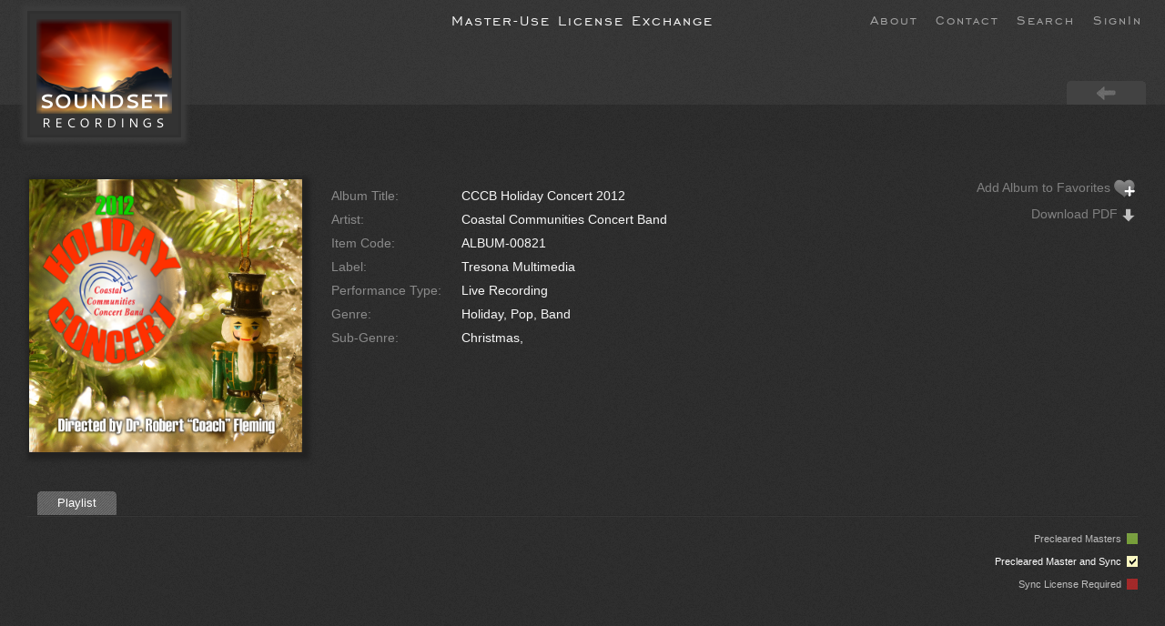

--- FILE ---
content_type: text/html; charset=UTF-8
request_url: https://www.soundset.com/exchangelist/index.php?fltr=tresona_cntrl&page_num=17&go=album_details&rid=181
body_size: 9043
content:

<!DOCTYPE html>

<html dir="ltr" lang="en-US">

<head>

<meta http-equiv="Content-Type" content="text/html;charset=utf-8" />

<meta name="description" content="Fine classical, instrumental, and specialty recordings" />

<meta name="verify-v1" content="c3eUTU6kxg7RGN193MJ4lGIoGLydfomiweh/X9NeeJQ=" />

<title>Soundset Recordings Master License Exchange</title>
<link rel="stylesheet" href="https://www.soundset.com/css/base.css?version=16770" media="screen" />

<link rel="stylesheet" href="https://www.soundset.com/css/soundset.css?version=16770" media="screen" />

<link rel="stylesheet" href="https://www.soundset.com/css/print.css?version=16770" media="print" />

<link rel="shortcut icon" href="https://www.soundset.com/images/soundset_32.png" />



<script src="https://www.lanternworks.com/includes/XmlHttpObject.js?version=16770"></script>

<script src="https://www.soundset.com/includes/ajax.js?version=16770"></script>

<script src="https://www.soundset.com/includes/clienthint.js?version=16770"></script>

<!--<script src="https://www.soundset.com/includes/swapImage.js?version=16770"></script> -->

<!--<script src="https://www.soundset.com/includes/content_rotate.js?version=16770"></script>!-->



<!-- include SM2 library -->

<style type="text/css">



#soundmanager-debug {

 /* SM2 debug container (optional, makes debug more useable) */

 position:absolute;position:fixed;*position:absolute;left: -9999em;overflow:auto;background:#fff;margin:1em;padding:1em;border:1px solid #999;font-family:"lucida console",verdana,tahoma,"sans serif";font-size:x-small;line-height:1.5em;opacity:0.9;filter:alpha(opacity=90);

}

</style>

<script src="https://www.soundset.com/includes/soundmanager2_full_len.js?version=16770"></script><script src="https://www.soundset.com/includes/page-player.js?version=16770"></script><link rel="stylesheet" type="text/css" href="https://www.soundset.com/css/page-player.css?version=16770" />  

<script src="https://www.soundset.com/includes/mp3-player-button.js?version=16770"></script>

<link rel="stylesheet" type="text/css" href="https://www.soundset.com/css/mp3-player-button.css?version=16770" />

<!-- page_player.js causing error in IE - don't need it now so disable -->

<link rel="stylesheet" type="text/css" href="https://www.soundset.com/css/flashblock.css?version=16770" />

<!-- required: path to directory containing SM2 SWF files -->

<script>

soundManager.url = 'https://www.soundset.com/includes/'; 

soundManager.debugMode = false;

soundManager.swf = 'https://www.soundset.com/includes/'; 

  function hide(x) {
  document.getElementById(x).style.display='none';
  }
  
  function show(x) {
  document.getElementById(x).style.display='';
  }

  function toggle(x) {
    if (document.getElementById(x).style.display === "none") {
        document.getElementById(x).style.display = "block";
    } else {
        document.getElementById(x).style.display = "none";
    }
  }

function highlight_row(x) {
document.getElementById(x).className = "idx_on";
}

</script>

</head>

<body>

<div class="logo_container">

<div align="center"><div class="engravers_gothic_bt" style="padding-top:10px; letter-spacing:2px; font-size:18px; text-align:center;">Master-Use License Exchange</div><div id="exchange_top_logo" style="height:117px"><div id="logo_left"><a href="index.php?page_num=17"><img src="https://www.soundset.com/images/new_logo_125.png" alt="Soundset Recordings" /></a></div></div><div style="position:absolute; top:12px; right:15px; text-align:right; font-size:12px"><a class="engravers_gothic_bt_top_off" href="https://www.soundset.com/exchangelist/index.php?go=about" title="About">About</a><a class="engravers_gothic_bt_top_off" href="https://www.soundset.com/exchangelist/index.php?action=contact" title="Contact">Contact</a><a class="engravers_gothic_bt_top_off" href="https://www.soundset.com/exchangelist/index.php?go=search" title="Search">Search</a><a class="engravers_gothic_bt_top_off" href="signin.php">SignIn</a></div><div style="position:relative; top:75px; right:20px; clear:both; text-align:right; font-size:90%; background: transparent;"><div id="tabmenu" style="float:right; position:relative; top:-20px; z-index:100"><ul><li><a href="index.php?page_num=17" title="RETURN"><img src="../images/return_38.png" /></a></li></ul></div></div><div id="header">  

</div>

</div>

</div>

  

<div id="grey_fade">

<div id="wrapper">

<div class="color_band_cm">&nbsp;<div id="detail_response" style="float:right; font-size:85%; text-align:right">&nbsp;</div></div>

<div style="width:100%; margin: 0px auto;"><div id="content"><div id="exchange_response" style="text-align:left;">



<div style="margin:0px; position:relative;"><table style="width:100%;"><tr><td style="vertical-align:top; text-align:left; width:300px; padding-right:20px"><a href="index.php?page_num=17" title="RETURN"><img src="https://www.soundset.com/images/cover_artwork/NSR-00021.jpg" class="shadow" alt="RETURN" title="RETURN" style="width:300px; height:300px" /></a></td><td style="vertical-align:top; text-align:left; padding-right:20px"><table class="d_panel" cellpadding="10" cellspacing="10" ><tr><td class="greyout" line-height:26px>Album Title:</td><td line-height:26px>CCCB Holiday Concert 2012</span></td></tr><tr><td class="greyout" line-height:26px>Artist:</td><td line-height:26px>Coastal Communities Concert Band</td></tr><tr><td class="greyout" line-height:26px>Item Code:</td><td line-height:26px>ALBUM-00821</td></tr><tr><td class="greyout" line-height:26px>Label:</td><td line-height:26px>Tresona Multimedia</td></tr><tr><td class="greyout" line-height:26px>Performance&nbsp;Type:&nbsp;&nbsp;&nbsp;</td><td line-height:26px>Live Recording</td></tr><tr><td class="greyout" line-height:26px>Genre:</td><td line-height:26px>Holiday, Pop, Band</td></tr><tr><td class="greyout" line-height:26px>Sub-Genre:</td><td line-height:26px>Christmas, </td></tr></table></td><td style="vertical-align:top; text-align:right; width:200px"><div style="margin-top:-10px"><a class="greyout" onclick="send_detail_Request('GET','https://www.soundset.com/get_content_detail.php?content=prompt_to_signin&amp;go=album_details&amp;rid=181&amp;page_num=17')" href="#" title="You need to be logged in to add to favorites">Add&nbsp;Album&nbsp;to&nbsp;Favorites&nbsp;<img class="inline_28" src="https://www.soundset.com/images/heart_grey_add_24.png" /></a></div><div style="margin-top:10px"><a class="greyout" onclick="send_detail_Request('GET','https://www.soundset.com/get_content_detail.php?content=prompt_to_signin&amp;go=album_details&amp;rid=181&amp;page_num=17')" href="#" title="You need to be logged in to download">Download PDF&nbsp;<img class="inline_16" src="https://www.soundset.com/images/download_16.png" /></a></div></td></tr></table><br /><div id="tabmenu" style="margin-top:20px"><ul style="list-style:none"><li class="current_page_item"><a href="index.php?go=album_details&amp;rid=181&amp;page_num=17">Playlist</a></li></ul></div><div class="separator_2" style="clear:both; margin-top:0px; margin-bottom:-10px">&nbsp;</div><br />

<div style="float:right; text-align:right; font-weight:normal; font-size:90%; margin-top:10px; margin-bottom:10px"><a class="master_use_filter" href="https://www.soundset.com/exchangelist/index.php?fltr=cpy-free&amp;page_num=17&amp;go=album_details&amp;rid=181" title="Show Precleared Masters (No Sync Required)">Precleared&nbsp;Masters&nbsp;&nbsp;<img class="inline_12" src="https://www.soundsetstudio.com/images/legend_green.png" /></a><div style="margin-top:10px"><a class="master_use_filter_off" href="https://www.soundset.com/exchangelist/index.php?fltr=restore_tresona_cntrl&amp;page_num=17&amp;go=album_details&amp;rid=181" title="Show Precleared Master and Sync (Soundset Provides Both)">Precleared&nbsp;Master&nbsp;and&nbsp;Sync&nbsp;&nbsp;<img class="inline_12" src="https://www.soundsetstudio.com/images/legend_yellow_select.png" /></a></div><div style="margin-top:10px"><a class="master_use_filter" href="https://www.soundset.com/exchangelist/index.php?fltr=under_cpy&amp;page_num=17&amp;go=album_details&amp;rid=181" title="Show Sync License Required">Sync&nbsp;License&nbsp;Required&nbsp;&nbsp;<img class="inline_12" src="https://www.soundsetstudio.com/images/legend_red_3.png" /></a></div></div><br /><br /></div></div></div>  


<script>
var gaJsHost = (("https:" == document.location.protocol) ? "https://ssl." : "http://www.");
document.write(unescape("%3Cscript src='" + gaJsHost + "google-analytics.com/ga.js' type='text/javascript'%3E%3C/script%3E"));
</script>
<script>
var pageTracker = _gat._getTracker("UA-136044-6");
pageTracker._initData();
pageTracker._trackPageview();
</script>
 </div>

  <style type="text/css">#spinner{
  display:none;
  }</style>
 
 

</body>
</html>

--- FILE ---
content_type: text/css
request_url: https://www.soundset.com/css/soundset.css?version=16770
body_size: 104188
content:
* {
  margin: 0;
  padding: 0;
}

html {
	font-family: 'Montserrat', Verdana, Arial, Helvetica, sans-serif;
	font-size: 14px;
	font-weight: normal;
	min-height: 100%;
  /* this keeps text same size on tablets */
  -webkit-text-size-adjust: 100%;
  -ms-text-size-adjust: 100%; 
}



font {
	font-size: 1em;
	min-height: 100%;
}

body {
	color: #ffffff;
	min-height: 100%;
	text-align: center;
	background-color: #2A2A2A;
	background-image: url(https://www.soundset.com/images/noise_even_less.png);
	background-repeat: repeat;
}

/* layout */

.center_block {
	background-color: #2A2A2A;
   background-image: url(https://www.soundset.com/images/noise_even_less.png);
	background-repeat: repeat;
   padding: 20px 20px 40px 20px;
   color:#eeeeee;
}

#content {
	margin: 30px;
}

.logo_container {
	height: 115px; /*border-bottom: 1px solid #444444;*/
  background: #333333 url(https://www.soundset.com/images/noise_even_less.png) repeat;
	width: 100%;
	z-index: 10;
}

/* mobile use only */

#home_image_mobile {
	height: 145px;
	width: 100%;
	background-color: transparent;
	/*background-image: url(https://www.soundset.com/images/mountains-sun-mobile.jpg);*/
	/*background-image: url(https://www.soundset.com/images/logo_mbl_430b.png);*/
    /*background-image: url(https://www.soundset.com/images/new_logo_125.png);*/
	
	
	text-align: center;
	margin-top: 0px;
	margin-bottom: 0px;
	background-repeat: no-repeat;
	background-position: top center;
}

#home_image_email_blast {
	height: 145px;
	width: 100%;
	background-color: transparent;
	/*background-image: url(https://www.soundset.com/images/mountains-sun-mobile.jpg);*/
	
	text-align: center;
	margin-top: 0px;
	margin-bottom: 0px;
	background-repeat: no-repeat;
	background-position: top center;
}

#mobile_logo_txt {
	position: absolute;
	top: 10px;
	left: 10px;
}



/* this is a new, shorter top band for the logged in area */
.top_band_mobile {
	height: 55px; /*border-bottom: 1px solid #444444;*/
   background: #333333 url(https://www.soundset.com/images/noise_even_less.png) repeat;
	width: 100%;
	z-index: 10;
}

/* this is a new, shorter top band for the logged in area */
.top_band_sunset_mobile {
  width: 100%;
	height: 25px;
	padding-top: 12px;
	padding-bottom: 17px;
   background-color: #2A2A2A;
	background-image: url(https://www.soundset.com/images/noise_less.png); /*background-position: bottom;*/
	background-repeat: repeat;	
	color: White;
	position: fixed;
	z-index: 200;
}

#sm_logo_mobile {
	position: relative;
	top: 0px;
	left: 0px;
	width: 130px;
	height: 55px;
	background-position: center;
	padding: 5px;
	/*background:url(https://www.soundset.com/images/logo_small_bg2.png) no-repeat;	*/
	z-index: 2;
}

#main-content {
	margin: 20px 10px 10px 10px;
}

#header,p#search, #contentwrapper, #footer {
  width: 100%;
  margin: 0px auto;
}

#header {
	height: 87px;
	background-color: transparent;
	margin-bottom: 2px;
}

#main_nav {
	position: relative;
	top: 10px;
	width: 50%;
	text-align: center;
}

.colored_txt, a.colored_txt:link,  a.colored_txt:visited, a.colored_txt:hover, a.colored_txt:active { 
	color: #A59E81;
}

#wrapper {
  text-align: center;
  width: 100%;
}

#contentwrapper {
  line-height: 1.384em;
}

#contentwrapper {
	padding: 24px 0 10px 0;
	min-height: 400px;
}

/* self-clearing floats */
#contentwrapper:after, #wrapper:after {
  content: "."; 
  display: block; 
  height: 0; 
  clear: both; 
  visibility: hidden;
}

#contentwrapper, #wrapper {
  display: inline-block;
}

/* end layout */

.numberCircle {
	border-radius: 50%;
	behavior: url(PIE.htc);
	/* remove if you don't care about IE8 */
	width: 12px;
	height: 12px;
	padding: 2px 3px 2px 5px;
	background: #355e93;
	border: 1px solid #2d507d;
	color: white;
	text-align: center;
	font: 10px Arial, sans-serif;
	position: relative;
	left: -7px;
	top: -5px;
}

.numberCircleMobile {
	border-radius: 50%;
	behavior: url(PIE.htc);
	/* remove if you don't care about IE8 */
	width: 12px;
	height: 12px;
	padding: 2px 5px 2px 5px;
	/*background: #355e93;*/
	background: #811200;
	border: 1px solid #660c00;
	color: white;
	text-align: center;
	font: 10px Arial, sans-serif;
	position: relative;
	left: -1px;
	top: -12px;
}

#grey_fade {
	/*background-image: url(https://www.soundset.com/images/glow_bottom_10.png);
	background-repeat: repeat-x;*/
	color: #F7F7F7;
}

.member_area_top {
	border-bottom: 1px solid #444444;
	background: #333333 url(https://www.soundset.com/images/noise_even_less.png) repeat;
	width: 100%;
	height: 75px;
	text-align: left;
}



/* this is a new, shorter top band for the logged in area */
.top_band {
	height: 75px; /*border-bottom: 1px solid #444444;*/
   background: #333333 url(https://www.soundset.com/images/noise_even_less.png) repeat;
	width: 100%;
	z-index: 10;
}

/* this is a new, shorter top band for the logged in area */
.top_band_sunset {
  width: 100%;
	height: 45px;
	padding-top: 12px;
	padding-bottom: 17px;
   background-color: #2A2A2A;
	background-image: url(https://www.soundset.com/images/noise_less.png); /*background-position: bottom;*/
	background-repeat: repeat;	
	color: White;
	position: fixed;
	z-index: 200;
}

/* this is a new, smaller top logo for the logged in area */

#sm_logo{
	position: relative;
	top: 0px;
	left: 0px;
	width: 130px;
	height: 75px;
	background-position: center;
	padding: 5px;
	/*background:url(https://www.soundset.com/images/logo_small_bg2.png) no-repeat;	*/
	z-index: 2;
}

#logo_left{
	position: relative;
	top: 12px;
	left: 30px;
	width: 160px;
	background-position: center;
	padding: 5px 0px 0px 3px;	
	background-color: #333;
	border: 3px solid #303030;
	-webkit-box-shadow: 0px 0px 5px 6px #3C3C3C; /* Safari 3-4, iOS 4.0.2 - 4.2, Android 2.3+ */
	-moz-box-shadow: 0px 0px 5px 6px #3C3C3C; /* Firefox 3.5 - 3.6 */
	box-shadow: 0px 0px 5px 6px #3C3C3C; /* Opera 10.5, IE 9, Firefox 4+, Chrome 6+, iOS 5 */
	z-index: 2;
}

#logo_center_mobile{
	position: relative;
	top: 20px;
	left: 25%;
	width: 190px;
	background-position: center;
	padding: 8px 0px 5px 0px;	
	background-color: #333;
	border: 3px solid #303030;
	-webkit-box-shadow: 0px 0px 5px 6px #3C3C3C; /* Safari 3-4, iOS 4.0.2 - 4.2, Android 2.3+ */
	-moz-box-shadow: 0px 0px 5px 6px #3C3C3C; /* Firefox 3.5 - 3.6 */
	box-shadow: 0px 0px 5px 6px #3C3C3C; /* Opera 10.5, IE 9, Firefox 4+, Chrome 6+, iOS 5 */
	z-index: 2;
}

#logo_left_mobile{
	position: absolute;
	top: 20px;
	left: 10px;
	width: 28px;
	z-index: 2;
}

#top_menu {
	text-align:right; 
	margin-top: 20px;
	margin-right: 20px;
}

/* new bevel for logged in area */
#top_bevel_login_area {
	background-image: url(https://www.soundset.com/images/light_bevel.png);
	width: 100%;
	height: 34px;
	background-repeat: repeat-x;
	position: absolute;
	top: 75px;
	z-index: 1;
}

#top_bevel {
	background-image: url(https://www.soundset.com/images/light_bevel.png);
	width: 100%;
	height: 34px;
	background-repeat: repeat-x;
	position: absolute;
	top: 115px;
	z-index: 1;
}

div.color_band, div.status_bar {
	background: url(https://www.soundset.com/images/opaque_3.png) repeat;
	text-align: left;
	padding: 10px 20px 10px 20px;
	line-height: 30px;
	color: #EEEEEE;
	margin-bottom: 10px;
	position: relative;	
}

div.color_band_cm {
	background: url(https://www.soundset.com/images/opaque_3.png) repeat;
	text-align: center;
	padding: 10px 20px 10px 20px;
	line-height: 30px;
	color: #EEEEEE;
	margin-bottom: 10px;
	position: relative;
}

div.color_band_plain {
	text-align: left;
	padding: 10px 20px 10px 20px;
	line-height: 30px;
	color: #EEEEEE;
	margin-bottom: 10px;
	position: relative;
}

div.color_band_n {
	background: url(https://www.soundset.com/images/opaque_3.png) repeat;
	text-align: left;
	padding: 10px 20px 10px 20px;
	line-height: 30px;
	color: #EEEEEE;
	margin-top:-5px;
	margin-bottom: -5px;
	position: relative;
}

.underline {
	border-bottom: 1px dotted #F4F4F4;
}

.underline:hover {
	border-bottom: 1px dotted #F9F9F9;
}

#new_photo_box {
	height: 200px;
	text-align: left;
	width: 80%;
	/*
	background-image: url(https://www.soundset.com/images/opaque_3.png);
	background-repeat: repeat;
	*/
	padding: 20px 0px 0px 0px;
	/*
	border-top: 1px solid #3C3D3C;
	border-bottom: 1px solid #3C3D3C; */
}

@font-face { 
	font-family:'Worstveld_Sting'; 
	src:url('../fonts/Worstveld_Sting.eot'); 
	src: url('../fonts/Worstveld_Sting.woff') format('woff'), url('../fonts/Worstveld_Sting.otf') format('opentype');
} 

.Worstveld_Sting {
	font-family: 'Worstveld_Sting', Verdana, Arial, Helvetica, sans-serif;	
	color: #A0A0A0;
	font-size: 22px;
}

@font-face { 
	font-family:'engravers_gothic_bt_heading'; 
	src:url('../fonts/engravers_gothic_bt.eot'); 
	src: url('../fonts/engravers_gothic_bt.woff') format('woff'), url('../fonts/engravers_gothic_bt.otf') format('opentype');
} 

.engravers_gothic_bt_heading {
	font-family: 'engravers_gothic_bt_heading', Verdana, Arial, Helvetica, sans-serif;
	color: #A0A0A0;
	font-size: 18px;
	letter-spacing: 2px;
}

@font-face { 
	font-family:'engravers_gothic_bt'; 
	src:url('../fonts/engravers_gothic_bt.eot'); 
	src: url('../fonts/engravers_gothic_bt.woff') format('woff'), url('../fonts/engravers_gothic_bt.otf') format('opentype');
} 

.engravers_gothic_bt {
	font-family: 'engravers_gothic_bt', Verdana, Arial, Helvetica, sans-serif;
	color: #F7F7F7;
	font-size: 16px;
}

@font-face { 
	font-family:'constantia'; 
	src:url('../fonts/constantia.eot'); 
	src: url('../fonts/constantia.woff') format('woff'), url('../fonts/constantia.ttf') format('truetype');
} 

.constantia {
	font-family: 'constantia', Verdana, Arial, Helvetica, sans-serif;
	color: #F7F7F7;
	font-size: 14px;
}

#exchange_top_logo {
	position: absolute;
	top: 0px;
	left: 0px;
	text-align: left;
	vertical-align: middle;
}

#exchange_top_menu {
	position: absolute;
	top: 5px;
	left: 15px;
	text-align: left;
	vertical-align: middle;
}

#exchange_top_menu a {
	font: 11px Verdana, Arial, Helvetica, Sans-serif;
	letter-spacing: 2px;
}

#exchange_splash_content {
	text-align: left;
	width: 50%;
	background-color: transparent;
}

#exchange_splash_bg {
	min-width: 750px;
	min-height: 595px;
	position: relative;
	top: 115px;
	text-align: center;
}

#mobile_exchange_splash_bg {
	min-width: 350px;
	min-height: 300px;
	position: relative;
	top: 25px;
	text-align: center;
}

.exchange_alert {
	color: #FFFFAA;
	letter-spacing: 3px;
}
/*
#logo_left{
	position: absolute;
	top: -7px;
	left: 20px;
	background-position: center;
	background-image: url(https://www.soundset.com/images/logo_web.png);
	width: 140px;
	height: 125px;
	background-repeat: no-repeat;
}

*/

td.usf_row_blue {
	background-image: url(https://www.soundsetstudio.com/images/noise.png);
	background-color: #576d75;
	color: #CDCDCD;
}

#light{
	position: absolute;
	top: 110px;
	left: -275px;
	background-position: center;
	background-image: url(https://www.soundset.com/images/header_glare.png); 
	width: 528px;
	height: 65px;
	background-repeat: no-repeat;
}

.logo_text{
   position: absolute;
	top: 10px;
	left: -35px;	
	display: none;
}

.strikeout {
	text-decoration: line-through;
	font-size: 90%;
	color: #8A8A8A;
	line-height: 1.5em;
	margin-top: -10px;
	text-align: left;
}

#azArtistIndex {
	position: relative;
	top: -40px;
}

.greyout {
	color: #8A8A8A;
}

.light_greyout {
	color: #B1B1B1;
}

* html body {
  height: 99%;
}

td.cart_coupon {
	border-top: 1px solid #616161;
}

.top_search {
	font-family: 'Montserrat', Verdana,Geneva,Arial,Helvetica,sans-serif;
	font-size: 12px;
	font-weight: normal;
	background-color: #505050;
	border: 1px solid #616161;
	color: White;
}

input.date_picker {
	color: #A9A9A9;
	background-color: #474747;
	padding: 7px;
}

input.submit_button, input.submit_button:active, .submit_button, a.submit_button:link, a.submit_button:active, a.submit_button:visited, a.submit_button:hover {
	background-image: url(https://www.soundset.com/images/noise_even_less.png);
	background-repeat: repeat;
	color: #BBBBBB;
	text-decoration: none;
	border: 1px solid #3B3B3B;
	outline: #202020 solid 1px;
	border-radius: 4px;
	-webkit-border-radius: 4px;
	-moz-border-radius: 4px;
	outline-radius: 4px;
	-webkit-outline-radius: 4px;
	-moz-outline-radius: 4px;
	padding: 15px 5px 15px 5px;
	background-color: transparent;
} 

span.submit_button a:link,  span.submit_button a:visited, span.submit_button a:hover, span.submit_button a:active {
	color: White;
	text-decoration: none;
	border-bottom: none;
	padding: 15px 5px 15px 5px;
}

#order {
	color: White;
	background-color: #2D2D2D;
	border: 1px solid #3A3A3A;
	padding: 10px;
	-moz-border-radius: 5px;
	border-radius: 5px;
}



div.note {
	background-color: #3D3D3D;
	border-left: 8px solid #616161;
	text-align:left;
	padding: 15px 20px 15px 20px;
	line-height: 30px;
	color: White;
	max-width:70%;
}

div.warning_note {
	background-image: url(https://www.soundset.com/images/opaque_5.png);
	background-repeat: repeat;
	border-left: 8px solid #F6E077;
	text-align: left;
	padding: 15px 20px 10px 20px;
	line-height: 30px;
	max-width: 96%;
}

div.search_results {
	background-image: url(https://www.soundset.com/images/opaque_5.png);
	background-repeat: repeat;
	border-left: 4px solid #A59E81;
	text-align: left;
	padding: 0px 20px 10px 20px;
	line-height: 23px;
	width: 60%;
}

div.search_results_hdr {
	background-image: url(https://www.soundset.com/images/opaque_3.png);
	background-repeat: repeat;
	text-align: left;
	padding: 10px 20px 10px 20px;
	line-height: 23px;
	vertical-align: middle;
}

div.slim_note {
	background-image: url(https://www.soundset.com/images/opaque_3.png);
	background-repeat: repeat;
	border-top: 1px solid #434343;
	border-bottom: 1px solid #434343;
	text-align: left;
	padding: 10px 20px 10px 20px;
	line-height: 30px;
	max-width: 96%;
	color: #EEEEEE;
}

.headline, .sales_heading{
	letter-spacing: 3px;
	color: #CCCC99;
}

.caption {
	letter-spacing: 4px;
	font-weight: bold;
	font-size: 120%;
	color: #CCCC99;
	margin-bottom: 10px;
}

span.list_tracks {
	background-image: none;
	padding: 5px;
}

span.list_tracks:hover {
	background-image: url(https://www.soundset.com/images/opaque_10.png);
	background-repeat: repeat;
}

#recordings_center_col {
	width: 100%;
}

/*table*/

table.recordings_center_col {
	width: 80%;
}

table.recordings_center_col td { padding:10px; }

td.highlt {
	color: White;
}

td.dim {
	color: #696969;
}



/*the padded-table-wide properties are identical to the padded-table properties
but are here because they are not identical as defined in the soundsetstudio css, since both are used, they need to exist here */

table.padded-table-wide {
	max-width: 98%;
}

table.padded-table td, table.border-pad td { 
	padding:5px;
}

table.padded-table th, table.padded-table-wide th {
	letter-spacing: 4px;
	font-weight: normal; /*	color: #A0A0A0;*/
	color: #A0A0A0;
	text-align: center;
	border-bottom: 1px solid #313131;
	padding: 5px;
}

table.padded-table th a, table.padded-table th a:hover, table.padded-table-wide th a, table.padded-table-wide th a:hover {
	letter-spacing: 4px;
	font-weight: normal;
	color: #A0A0A0;
	text-align: center;
}

table.padded-table-wide td, table.padded-table-wide th {
	padding: 10px;
}

tr.idx1:hover, tr.idx2:hover {	
	background-color: #2D2D2D;
}

table.spaced-table td { 
	padding:0px; 
}

.idx1 {
	font-family: 'Montserrat', Verdana, Arial, Helvetica, sans-serif;
	font-size: 12px;
	border-top: 1px solid #3A3A3A;
	border-bottom: 1px solid #3A3A3A;
}

.idx2 {
	font-family: 'Montserrat', Verdana, Arial, Helvetica, sans-serif;
	font-size: 12px;
}

tr.idx_on {
	font-family: 'Montserrat', Verdana, Arial, Helvetica, sans-serif;
	font-size: 12px;
	background-color: #3D3D3D;
	color: #ffffff;
}

table.hfa_border_table {	
	border-collapse: collapse;
} 

table.hfa_border_table th {
	letter-spacing: 4px;
	font-weight: normal;
	color: #A0A0A0;
	text-align: center;
	border: 1px solid #505050;
	padding: 5px;
	background-image: url(https://www.soundset.com/images/opaque_5.png);
	background-repeat: repeat;
}

table.hfa_border_table td{
	border: 1px solid #505050;
	padding: 7px;
	border-collapse: collapse;
} 

table.hfa_border_table td.no_border {
	border: none;
}

table.border-pad {
 	border: 1px solid #3C3D3C;
	/*
   border-top: 1px solid #444444;
	border-left: 1px solid #444444;
	border-bottom: 2.5px solid #343434;
	border-right: 2.5px solid #343434;
	background-image: url(https://www.soundset.com/images/red-table-border_bg.png);	
	background-repeat: repeat;
	*/
}

table.border-pad th {
	padding: 3px;
	background-color: transparent;
	color: White;
	font-weight: normal;
	font-variant: small-caps;
	letter-spacing: 2px;
	background-image: url(https://www.soundset.com/images/th_bg.png);
	background-repeat: repeat;
}

td.shaded {
	background-image: url(https://www.soundset.com/images/opaque_5.png);
	background-repeat: repeat;
}

td.playlist_indent {
	padding-left: 5px;
}

td.indent, li.margin {
	padding-left: 12px;
}

table.sale_detail th {
	letter-spacing: 4px;
	font-weight: normal;
	color: #A0A0A0;
	text-align: center;
	border-bottom: 1px solid #555555;
	padding: 5px;
}

table.sale_detail {
	border-bottom: 0px;
	color: White;
}

table.sale_detail td {
	padding: 5px;
	font-family: 'Montserrat', Verdana, Arial, Helvetica, sans-serif;
	border-bottom: 1px solid #333333;
}

table.sale_detail tr:hover {
	background-image: url(https://www.soundset.com/images/opaque_10.png);
	background-repeat: repeat;
}

table.sale_detail td.no_underline {
	padding: 5px;
	font-family: 'Montserrat', Verdana, Arial, Helvetica, sans-serif;
	border-bottom: none;
}

/*end table*/

.recordings_left_col {
	float: left;
	text-align: left;
	background-color: Green;
	padding: 10px;
	width: 205px;
}

.recordings_right_col {
	float: right;
	background-color: #D3D3D3;
	width: 70%;
}

#submenu {
	font-variant: small-caps;
	letter-spacing: 2px;
}


input {
	-webkit-transition: all 0.30s ease-in-out;
	-moz-transition: all 0.30s ease-in-out;
	-ms-transition: all 0.30s ease-in-out;
	-o-transition: all 0.30s ease-in-out;
	outline: none;
	padding: 15px 5px 15px 5px;
  /*	border: 1px solid #606060;*/
   border-top: 1px solid #202020;
	border-left: 1px solid #202020;
	border-right: #3B3B3B solid 1px;
	border-bottom: #3B3B3B solid 1px;
	/*background-image: url(https://www.soundsetstudio.com/images/opaque_white_even_less.png);*/
   background-image: url(https://www.soundsetstudio.com/images/noise_even_less.png);
	background-repeat: repeat;
	background-color: transparent;
   background: #292929;
	color: #eee;
   -webkit-border-radius: 3px;
	-moz-border-radius: 3px;
	outline-radius: 3px;
	-webkit-outline-radius: 3px;
	-moz-outline-radius: 3px;
}

input.plain {
	background-color: transparent;
	border: none;
	color: White;
	padding: 7px;
}

textarea {
	-webkit-transition: all 0.30s ease-in-out;
	-moz-transition: all 0.30s ease-in-out;
	-ms-transition: all 0.30s ease-in-out;
	-o-transition: all 0.30s ease-in-out;
	outline: none;
	padding: 15px 5px 15px 5px;
  /*	border: 1px solid #606060;*/
   border-top: 1px solid #202020;
	border-left: 1px solid #202020;
	border-right: #3B3B3B solid 1px;
	border-bottom: #3B3B3B solid 1px;
	/*background-image: url(https://www.soundsetstudio.com/images/opaque_white_even_less.png);*/
   background-image: url(https://www.soundsetstudio.com/images/noise_even_less.png);
	background-repeat: repeat;
	background-color: transparent;
   background: #292929;
	color: #eee;
   line-height:24px;
   -webkit-border-radius: 3px;
	-moz-border-radius: 3px;
	outline-radius: 3px;
	-webkit-outline-radius: 3px;
	-moz-outline-radius: 3px;
}

select {
	-webkit-transition: all 0.30s ease-in-out;
	-moz-transition: all 0.30s ease-in-out;
	-ms-transition: all 0.30s ease-in-out;
	-o-transition: all 0.30s ease-in-out;
	outline: none;
	padding: 15px 5px 15px 5px;
  /*	border: 1px solid #606060;*/
   border-top: 1px solid #202020;
	border-left: 1px solid #202020;
	border-right: #3B3B3B solid 1px;
	border-bottom: #3B3B3B solid 1px;
	/*background-image: url(https://www.soundsetstudio.com/images/opaque_white_even_less.png);*/
   background-image: url(https://www.soundsetstudio.com/images/noise_even_less.png);
	background-repeat: repeat;
	background-color: transparent;
   background: #292929;
	color: #eee;
   -webkit-border-radius: 3px;
	-moz-border-radius: 3px;
	outline-radius: 3px;
	-webkit-outline-radius: 3px;
	-moz-outline-radius: 3px;
}

select option {
	color: #FFFFFF;
	margin: 3px;
	border: 1px solid #353535;
	background-image: url(https://www.soundset.com/images/opaque_5.png);
	background-repeat: repeat;
	background-color: #4F4F4F;
	padding: 7px;
}

/*--- forms ------------*/
input:focus, select:focus, textarea:focus {
	box-shadow: 0 0 5px rgba(244, 217, 92, 1);
	padding: 15px 5px 15px 5px;
	border: 1px solid rgba(247, 247, 216, 1);
	background-image: url(https://www.soundsetstudio.com/images/opaque_white.png);
	background-repeat: repeat;
	background-color: transparent;
   color: #eee;
   -webkit-border-radius: 0px;
	-moz-border-radius: 0px;
	outline-radius: 0px;
	-webkit-outline-radius: 0px;
	-moz-outline-radius: 0px;
}

input.invert, select.invert, textarea.invert {
	padding: 15px 5px 15px 5px;
	border: 1px solid #444;
	background-image: url(https://www.soundsetstudio.com/images/opaque_white.png);
	background-repeat: repeat;
	background-color: transparent;
	color: #fff;
	-webkit-border-radius: 0px;
	-moz-border-radius: 0px;
	outline-radius: 0px;
	-webkit-outline-radius: 0px;
	-moz-outline-radius: 0px;
}

input.invert:focus, select.invert:focus, textarea.invert:focus {
	padding: 15px 5px 15px 5px;
	border: 1px solid rgba(247, 247, 216, 1);

	background-image: url(https://www.soundsetstudio.com/images/opaque_white.png);
	background-repeat: repeat;
	background-color: #000;
	color: #fff;
	-webkit-border-radius: 0px;
	-moz-border-radius: 0px;
	outline-radius: 0px;
	-webkit-outline-radius: 0px;
	-moz-outline-radius: 0px;
}

#contactform {
	width: 50%;
	text-align: left;
	vertical-align: top;
}

#contactform input,  #contactform textarea {
	margin-right: 1em;
	margin-bottom: 5px;
	padding: 7px;
}

#contactform input:focus, #contactform select:focus, #contactform textarea:focus {
	border: 1px solid #6A6A6A;
	background-image: url(https://www.soundset.com/images/opaque_5.png);
	background-repeat: repeat;
	background-image: none;
	padding: 7px;
}

#contactform label {
	width: 35%;
	font-weight: bold;
	float: left;
	clear: left;
}

#contactform span.indent {
	margin-left: 35%;
}

.inlineDots {
	background: url(https://www.soundset.com/images/inline_dots.gif);
	background-repeat: repeat-x;
	width: 100%;
	height: 1px;
	font-size: 1px;
}


.big_cd_image {
	float: right;
	padding-left: 15px;
}

.dot, .separator {display:block; clear:both; height:15px; width:90%;  background:url('../images/dot_15.gif') repeat-x top; margin-bottom: 10px; margin-top: 10px;}
.dot_100 {display:block; clear:both; height:10px; width:100%;  background:url('../images/dot_15.gif') repeat-x top;}

div.separator_2 {
	background: url(https://www.soundset.com/images/sep_horizontal_1.png);
	height: 2px;
	background-repeat: repeat-x;
	margin-bottom: 5px;
}

/* this uses a different imag in the dark soundsetstudio css - keep here so it still displays when used in the code*/
div.separator_2_tab {
	background: url(https://www.soundset.com/images/sep_horizontal_1.png);
	height: 2px;
	background-repeat: repeat-x;
	margin-bottom: 5px;
}

div.separator_3 {
	background: url(https://www.soundset.com/images/sep_horizontal.png);
	background-repeat: repeat-x;
	margin-top: 8px;
}

p, .margins {
	margin-top: 10px;
	margin-left: 15px;
	margin-right: 10px;
	color: White;
}

.cd_detail_margins {
	margin-top: 50px;
	margin-left: 50px;
	margin-right: 25px;
	color: White;
}

h1 {
	font-size: 1.923em;
	margin: 0 0 1em 0;
	font-weight: normal;
	border-bottom: 1px solid Black;
	padding-bottom: 15px;
	line-height: .9em;
}

h2, h3, h5 {
  margin: 0 0 .5em 0;
}

h2 {
  font-size: 1.38em;
  font-weight: normal;
}

h2.column {
  border-bottom: 1px solid #fff0c7;
  padding-bottom: 7px;
  text-transform: uppercase;
  margin: 0 0 1em 0;
}

h3 {
  font-size: 1.30em;
}

h5 {
	font-size: .9em;
	text-transform: uppercase;
	letter-spacing: .2em;
	text-align: center;
	padding-bottom: 3px;
	border-bottom: 1px solid #CCCCCC;
	margin: 2px 0 12px 0;
	width: 182px;
}

.index1 {
	font-family: 'Montserrat', Verdana, Arial, Helvetica, sans-serif;
}

.index2 {
	font-family: 'Montserrat', Verdana, Arial, Helvetica, sans-serif;
	/*background-image: url(https://www.soundset.com/images/opaque_3.png);*/
	background-image: url(https://www.soundset.com/images/ive_bg_blur2.png);
}

.index3 {
	border-bottom: 1px dotted #101010;
}

.faint {
	font-family: 'Montserrat', Verdana, Arial, Helvetica, sans-serif;
		
	background-color: #313131;
}

hr {
	border: 0 none;
	height: 1px;
	color: Black;
	background: Black;
}
 
a:link, a:visited {
	color: #ffffff;
	text-decoration: none;
}

a:link.glass_frame, a:visited.glass_frame, a:hover.glass_frame, a:active.glass_frame {
	color: #AAAAAA;
	text-decoration: none;
}

a:hover, a:active {
	color: #ECE9D8;
}

a:link.border, a:visited.border {
	border: 1px solid #444444;
}

a:hover.border, a:active.border {
	border: 1px solid #444444;
}

.border {
	border: 1px solid #444444;
}

img.border {
	border-top: 1px solid #444444;
	border-left: 1px solid #444444;
	border-bottom: 2.5px solid #333333;
	border-right: 2.5px solid #333333;
	margin-right: 2.5px;
}

.white_border {
	border: 1px solid #fff;
}

.post {
	width: 184px;
	height: 248px;
	float: left;
	margin-left: 6px;
	margin-bottom: 5px;
	text-align: center;
	overflow: hidden;
}

.post_title {
	width: 184px;
	height: 33px;
    color: #6d6b5a;
	line-height: 33px;
	
	font-weight: bold;
	text-align: center;
	padding-bottom: 5px;
    overflow: hidden;
	}
	
	
.missing_profile_info {
	color: #A0A0A0;
}

.alert {
	color: #FFFFE0;
}

.divider {
	width: 100%;
	height: 6px;
	margin-bottom: 10px;
	background-image: url(https://www.soundset.com/images/hash_3.png);
	background-repeat: repeat-x;
}

/*****show-hide*****/

div#show_pass {
	display: none;
	font-size: 85%;
	padding: 5px;
}

div#show_hide {
	display: block;
}

div#hide_show {
	display: none;
}

/*end show/hide*/
		
.post_name {
	color: #76655d;
}	
			
.post_desc_box {
	margin: 3px;
}		

.color {
	margin-left: 75px;
}		

.neon-text {
	font: "Open Sans", Helvetica, sans-serif; /*color: #A5BBA3;*/
	color: #B7B7B7;
	text-align: left;
}

#search {
	background: transparent;
	position: absolute;
	top: 42px;
	right: 10px;
}

#print {
	background: transparent;
	position: absolute;
	top: 75px;
	right: 20px;
	font-size: 95%;
	
}

.sync_list_heading, a.sync_list_heading {
	letter-spacing: 4px;
	font-weight: normal;
	color: #A0A0A0;
	text-align: center;
	padding: 5px;
}

.sync_list_album, a.sync_list_album {
	letter-spacing: 2px;
	font-weight: normal;
	font-style: italic;
	color: #F8F4EE;
	text-align: center;
	margin-left: 2px;
}

.sync_list_artist, a.sync_list_artist {
	font-weight: normal;
	color: #F8F4EE;
	text-align: center;
}

.registration_heading {
	letter-spacing: 4px;
	font-weight: normal;
	font-size: 110%;
	color: #A0A0A0;
	text-align: center;
	padding: 5px;
}

#footer {
  padding: 12px 0 40px 0;
}

#footer p {
	padding-top: 12px;
	color: #ABABAB;
	font-size: 11px;
}

/*module*/

#module_left {
	margin-top: 15px;
	margin-left: 10px;
	margin-right: 10px;
	padding-right: 10px;
	width: 20%;
}

#module_right {
   margin-top: -10px;
   float: right;
	padding-left: 25px; 
	width:76%;
	/*border-left: 1px solid #343434;*/
	line-height: 22px;
}

div.module_menu  {
	padding: 7px;
	margin-bottom: 5px;
	margin-left: -14px;
}

div.module_menu:hover, div.module_menu_on {
	padding: 7px;
	margin-bottom: 5px;
	margin-left: -14px;
}

p.module_menu_on a {
	
}

div.module_menu a {
	color: #A9A9A9;
	text-decoration: none;
	-moz-transition: all .7s ease-in-out;
	-o-transition: all .7s ease-in-out;
	-ms-transition: all .7s ease-in-out;
	transition: all .7s ease-in-out;
}

div.module_menu a:hover {
	color: #ffffff;
	text-decoration: none;
}

/*end module*/

/*fieldset*/
/*
fieldset {
	padding: 1em;
	border: 1px solid #505050;
}  
*/
fieldset {
	padding: 1em;
	border: none;
} 

fieldset.shaded {
	padding: 1em;
	border: none;
	line-height: 26px;
	-moz-box-shadow: inset 0 0 20px #292929;
	-webkit-box-shadow: inset 0 0 20px #292929;
	box-shadow: inset 0 0 20px #292929;
} 

div.generic_contact {
	padding: 1em;
	border: none;
	line-height: 26px;
	-moz-box-shadow: inset 0 0 20px #292929;
	-webkit-box-shadow: inset 0 0 20px #292929;
	box-shadow: inset 0 0 20px #292929;
} 

div.inner_generic_contact {
	padding: 20px;
}

fieldset.shaded_50 {
	width:50%; 
	background-image: url(https://www.soundset.com/images/opaque_1.png); 
	background-repeat: repeat;
}

legend {
	margin-left: 1em;
	color: #A0A0A0;
	font-size: 0.9em;
	letter-spacing: 4px;
	font-weight:bold;
} 

fieldset ol {  
	padding: 1em 1em 0 1em;  
	list-style: none;  
}  

fieldset li {  
	padding-bottom: 1em;  
}  

label {    
	float: left;   
	position: relative;  
	width: 8.5em;    
	margin-right: 1em;  
	text-align: left;
}

label em {        
	position: absolute;        
	left: 8.3em;        
	top: 1;   
	color: #A0A0A0;
	font-size: 90%em;   
}

.required_field {        
	color: #A0A0A0;
	font-size: 90%em;   
}

label.token {
	float: none;	
}

label.wide {
	float: left; 
	width: 15.5em;
	margin-right: 1em;
	text-align: left;
}

label.tag-only {
	float: none;
	width: auto;
	margin-right: auto;
	text-align: left;
}

fieldset textarea {
	font-size: 95%;
}

li.margin {
	margin-left: 5px;
	margin-right: 5px;
}

fieldset.hover, fieldset.three_d {
	/*padding: 1em;*/
	border-top: 1px solid #3A3A3A;
	border-left: 1px solid #3A3A3A;
	border-bottom: 1px solid #343434;
	border-right: 1px solid #343434;	
	background-image: url(https://www.soundset.com/images/opaque_3.png);
	background-repeat: repeat;
	
	-webkit-transition: all .5s ease-in-out;
	-moz-transition: all .5s ease-in-out;
	-o-transition: all .5s ease-in-out;
	-ms-transition: all .5s ease-in-out;
	transition: all .5s ease-in-out;
}  

fieldset.hover:hover {
	/*padding: 1em;*/
	border-top: 1px solid #343434;
	border-left: 1px solid #343434;
	border-bottom: 1px solid #3A3A3A;
	border-right: 1px solid #3A3A3A;
   background-image: url(https://www.soundset.com/images/opaque_5.png);
	background-repeat: repeat;
} 

fieldset.easy {
	/*padding: 1em;*/
	border-top: 1px solid #3A3A3A;
	border-left: 1px solid #3A3A3A;
	border-bottom: 1px solid #343434;
	border-right: 1px solid #343434;	
	text-align:left;
	line-height: 28px;
	
	-webkit-transition: all .5s ease-in-out;
	-moz-transition: all .5s ease-in-out;
	-o-transition: all .5s ease-in-out;
	-ms-transition: all .5s ease-in-out;
	transition: all .5s ease-in-out;
}  

fieldset.easy:hover {
	/*padding: 1em;*/
	border-top: 1px solid #343434;
	border-left: 1px solid #343434;
	border-bottom: 1px solid #3A3A3A;
	border-right: 1px solid #3A3A3A;
   background-image: url(https://www.soundset.com/images/opaque_1.png);
	background-repeat: repeat;
}  

/*end fieldset*/

table.inventory td {
	padding: 5px;
}

/* layout - columns */

/* layout - home */

#masthead img {
  display: block;
}

#masthead {
	border: 1px solid #B37B1B;
	
}

/****Two column Layout (CD Detail Page)*****/

#top {
	position: absolute;
	height: 100px;
	width: 100%;
	top:0px;
	border:0px none;
}

#left {
	position: absolute;
	height: 100%;
	width: 375px;
	top: 180px;
}

#main {
	position: absolute;
	top: 180px;
	left: 375px;
	min-width: 550px;
	margin-left: 15px;
	margin-right: 15px;
/*	background-color: Gray;*/
} 

.cd_detail_margins {
	/*align with left side of logo */
	margin-left: 26px;
	margin-right: 26px;
}

.cover-art {
	border-top: 1px solid #444444;
	border-left: 1px solid #444444;
	border-bottom: 2.5px solid #333333;
	border-right: 2.5px solid #333333;
}

.artist_name, a.artist_name:link, a.artist_name:visited {
	font-family: "Courier New", Courier, monospace;
	font-size: 130%;
	letter-spacing: .3em;
	text-decoration: none;
	color: White;
}

.cd_title, a.cd_title:link, a.cd_title:visited {
	letter-spacing: .3em;
	text-decoration: none;
	color: White;
	font-style: normal;
	font-size: 128%;
	font-weight: bold;
}

.primary_performer {
	color: White;
	font-style: normal;
	font-size: 105%;
	font-weight: bold;
   letter-spacing: .2em;
}

.primary_performer_mobile {
	color: White;
	font-style: normal;
	font-size: 105%;
   letter-spacing: .2em;
}

.performers {
	letter-spacing: .2em;
	line-height: 1.5em;
}

.performers_detail {
	letter-spacing: .2em;
	line-height: 22px;
}

.label {
	color: #FDF5E6;
}

.cd_detail_blurb {
	color: #FDF5E6;
	line-height: 24px;
	margin-top: 20px;
	text-align: left;
}

.blurb {
	color: #FDF5E6;
	line-height: 1.5em;
	margin-top: 20px;
	text-align: left;
	letter-spacing: 2px;
}

.other_records {
	text-align: left;
}

img.other_records {
	margin-top: 10px;
	-moz-box-shadow:    3px 3px 5px 5px #272727;
  -webkit-box-shadow:  3px 3px 5px 5px #272727;
  box-shadow:          3px 3px 5px 5px #272727;
}

.cd_detail_submenu {
	margin-left: 25px;
	border-top: 1px dotted #5A5C5D;
	letter-spacing: 1px;
	font-size: 90%;
}

/* nav */

.top_links, .small_links {
	font-size: 12px;
	color: #ABABAB;
}

.top_links a, .small_links a {
	text-decoration: none;
	font-size: 12px;
	color: #ABABAB;
}

#nav {
	position: relative;
	top: 35px;
}

a.greyout:link,a.greyout:visited,a.greyout:hover,a.greyout:active {
	color: Gray;
}

a.top_nav:link, a.top_nav:visited {
	font-size: 14px;
	color: #b3aa9d;
	letter-spacing: 4px;
	text-decoration: none;
	border-bottom: none;
	padding-top: 5px;
	padding-bottom: 5px;
}

a.top_nav:hover {
	font-size: 14px;
	color: White;
	letter-spacing: 4px;
	text-decoration: none;
	border-bottom: none;
	padding-top: 5px;
	padding-bottom: 5px;
}

a.selected:link,a.selected:visited,a.selected:hover,a.selected:active {
	font-size: 14px;
	color: White;
	letter-spacing: 4px;
	text-decoration: none;
	border-bottom: none;
	padding-top: 5px;
	padding-bottom: 5px;
}

a.white:link,a.white:visited,a.white:hover,a.white:active {
	color: White;
	text-decoration: none;
	border-bottom: none;	
}

a.plain:link,a.plain:visited,a.plain:active {
	color: White;
	text-decoration: none;
	border-bottom: none;	
}

a.plain:hover {
	color: #D8D8D8;
	text-decoration: none;
	border-bottom: none;
}

a.bland:link,a.bland:visited,a.bland:active,a.bland:hover {
	color: White;
	text-decoration: none;
	border-bottom: none;	
}


a.sync_list_filter:link,a.sync_list_filter:visited,a.sync_list_filter:active, a.sync_list_filter:hover {
	color: White;
	text-decoration: none;
	border-bottom: none;	
}

a.sync_list_filter_off {
	color: #A2A2A3;
	text-decoration: none;
	border-bottom: none;
}

a.master_use_filter:link,a.master_use_filter:visited,a.master_use_filter:active, a.master_use_filter:hover {
	color: #BDBDBD;
	text-decoration: none;
	border-bottom: none;	
	font-size: 85%;
}

a.master_use_filter_off, .master_use_filter_off {
	color: White;
	text-decoration: none;
	border-bottom: none;
	font-size: 85%;
}

a.exchange_top:link,a.exchange_top:visited,a.exchange_top:hover,a.exchange_top:active {
	font-size: 12px;
	color: White;
	letter-spacing: 4px;
	text-decoration: none;
	border-bottom: none;
	padding-top: 5px;
	padding-bottom: 5px;
}

.genre_highlt_off,a.genre_highlt_off:link,a.genre_highlt_off:visited {
	font-family: 'Montserrat', Verdana,Geneva,Arial,Helvetica,sans-serif;
	
	letter-spacing: 2px;
	font-weight: normal;
	color: #E2E2C7;
	background: transparent;
	text-decoration: none;
	padding-bottom: 3px;
}

.genre_highlt_on,a.genre_highlt_on:link,a.genre_highlt_on:visited,a.genre_highlt_on:hover,a.genre_highlt_off:hover {
	font-family: 'Montserrat', Verdana,Geneva,Arial,Helvetica,sans-serif;
	
	letter-spacing: 2px;
	font-weight: normal;
	color: White;
	background: transparent;
	text-decoration: none;
	padding-bottom: 3px;
}

a.letter_on:link,a.letter_on:visited,a.letter_on:hover,a.letter_on:active{
	color: White;
	text-decoration: none;
	background-image: url(https://www.soundset.com/images/cd_b_32.png);
	padding: 7px;
	background-position: center;
	background-repeat: no-repeat;
}

a.genre_links {
	text-decoration: none;
	
	color: #E2E2C7;
	letter-spacing: 2px;
}

a:hover.genre_links {
	text-decoration: none;
	
	color: White;
	letter-spacing: 2px;
}
/* end nav */
/* content */

.no_border {
	display: inline;
}
.block {
  display: block;
}

.more {
  margin-top: 1em;
}

.note {
  position: relative;
  top: -.4em;
  font-size: .92em;
  color: #764901;
}

.highlt {
	color: #A19E81;
}

.note a {
  text-decoration: none;
}

#sign_in {
  position: relative;
  top: 7px;
  right: 20px;
} 

/* content - home */
.welcome {
	font-size: 16px;
	font-weight: bold;
	color: #474747;
}

p#what {
	font-size: 13px;
	font-weight: normal;
	position: relative;
	top: -15px;
	letter-spacing: 3px;
}

#footer a {
  margin: 0 3px;
}

#footer a:link, #footer a:visited {
	color: #DFDFDF;
	text-decoration: none;
}

#footer a:hover, #footer a:active {
	color: #DFDFDF;
	text-decoration: none;
}

#footer span {
  display: block;
  text-transform: uppercase;
}


/* form */

.select {
	font-family: 'Montserrat', Verdana,Geneva,Arial,Helvetica,sans-serif;
	font-size: 12px;
	font-weight: normal;
	background-color: #505050;
	border: 1px solid #616161;
	color: White;
}

.search {
   position: absolute;
	top: 65px;
	right: 15px;
   font-size: 85%;
	color: White;
}

#form1 table td {
  padding: 4px 5px;
}

#form1 table {
  width: 100%;
}

#columnone {
  width: 250px;
}

div.formbuttons {
  text-align: center;
}

.formbutton {
  padding: 3px 5px;
  border: 1px solid #f0d674;
  border-right-width: 2px;
  border-bottom-width: 2px;
  background-color: #f9f0bd;
}

/*income vs expense*/

.income_vs_expense td.header_1 {
	color: White;
	padding: 5px 10px 5px 10px;
	vertical-align: middle;
	text-align: center;
	font-weight: normal;
	font-size: 105%;
	letter-spacing: 5px;
	line-height: 26px;
}	

table.income_vs_expense, div.outer_ive	{
	border-top: 1px solid #414141;
	border-left: 1px solid #414141;
	border-bottom: 1px solid #272727;
	border-right: 1px solid #272727;
	
	padding: 5px;
	vertical-align: middle;
	line-height: 26px;
	margin-bottom: 20px;
}

table.three_d, div.three_d	{
	padding: 10px;
	background-image: url(https://www.soundset.com/images/noise_even_less.png); /**/
	background-repeat: repeat; /*-moz-border-radius: 20px;
	border-radius: 20px;*/
	border-top: 1px solid #414141;
	border-left: 1px solid #414141;
	border-bottom: 1px solid #272727;
	border-right: 1px solid #272727;
	vertical-align: top;
	-moz-box-shadow: inset 0 0 0px #ddd;
	-webkit-box-shadow: inset 0 0 0px #ddd;
	box-shadow: inset 0 0 0px #ddd;
	-webkit-transition: all .7s ease-in-out;
	-moz-transition: all .7s ease-in-out;
	-o-transition: all .7s ease-in-out;
	-ms-transition: all .7s ease-in-out;
	transition: all .7s ease-in-out;
	margin-bottom: 20px;
}

table.three_d td {
	padding: 10px;
}

div.three_d {
	padding: 20px;
}
	
.income_vs_expense th, tr.hdr {
	/*border-top: 1px solid #333;*/
	/*border-bottom: 1px solid #333;*/
	padding: 5px 10px 5px 10px;
	vertical-align: middle;
	font-weight: normal;
	letter-spacing: 5px;
	line-height: 26px;
	background-image: url(https://www.soundset.com/images/opaque_3.png);
	background-repeat: repeat;
	color: #A0A0A0;
}

.income_vs_expense td, .inner_ive {
	padding: 5px 10px 5px 10px;
	vertical-align: middle;
	line-height: 26px;
	background-image: url(https://www.soundset.com/images/opaque_3.png);
	background-repeat: repeat;
	/*background-color: #2E2E2E;*/
}

/*end income vs expenses*/

.red-table-border {
	border-top: 1px solid #444444;
	border-left: 1px solid #444444;
	border-bottom: 2.5px solid #2B2B2B;
	border-right: 2.5px solid #2B2B2B;
	background-image: url(https://www.soundset.com/images/red-table-bg.png);
	background-repeat: repeat;
	text-align: left;
	min-width: 600px;
}


.box-text {
	font-family: 'Montserrat', Verdana, Arial, Helvetica, sans-serif;
	font-size: 13px;
	line-height: 26px;
	letter-spacing: 1px;
	color: White;
	margin: 20px;	
}

.stat_menu {
	border-bottom: 1px solid #444444;
	background-color: #3A3B3A;
	padding: 10px;
}

.InnerLeft { padding:0px 15px 0px 15px;  }


.clear { content: "."; display: block; height: 0; clear: both; visibility: hidden; margin:0; padding:0;}
/* Hides from IE-mac \*/
* html .clear {height: 1%;}
.clear {display: block;}
/* End hide from IE-mac */
.new_releases_top {
	margin: 20px 0 0 25px;
	color: #CCCC99;
	font-size: 1.0;
	font-weight: bold;
	padding: 8px 0 0 20px;
	width: 730px;
}

.heading {
	color: #A0A0A0;
	font-size: 0.9em;
	letter-spacing: 4px;
}

.heading { font-weight:bold;}

.sale_item {
	color: White;
	font-size: .8em;
	text-transform: uppercase;
	letter-spacing: .2em;
	text-align: center;
	padding-bottom: 3px;
}

#top_sellers {
	margin: 0 0 0 25px;
	width: 750px;
	background: url(https://www.soundset.com/images/nr_bg2.gif) repeat-x;
}

#top_sellers .disc_display_wrap { float:left; margin:0 0 0 20px; padding:0; width:720px; }

#top_sellers .disc_display_wrap p { padding:0; margin:0 0 0 20px; width:95%; }
#top_sellers .disc_display_wrap h3 { color:#c18100; font-size:0.9em; margin:5px 0 5px 20px; padding:0; }
#top_sellers .disc_display_wrap h3 a { color:#c18100;}
#top_sellers .disc_display_wrap a { color:#c18100; font-weight:bold;}
#top_sellers_bottom { height:30px; margin:0 0 0 25px; padding:0; width:750px;}

.disc_display_wrap { float:left; height:130px; margin:0 10px; padding:0; white-space:normal; width:240px; }
.disc_display_wrap .seperator { display:none;}
.disc_display_wrap h3 { font-size:11px; }
.disc_display_wrap p.synopsis { display:none; }
.index .disc_display { background:transparent; background-image:none; padding:0;}
.disc_display_wrap { margin:0 0 0 10px; position:relative /*this necessary to get around the IE6 guillotine bug*/; padding:0; }
.disc_display_wrap input { display:none;}
.disc_display_wrap p.synopsis { margin:10px 0; padding:0;}
.disc_display { padding:0 0 10px 0; float:left; margin:0 10px 10px 10px; text-align:center; }

.price { font-size:0.9em; color:#98a349; font-weight:bold; margin:0 0 0 0; padding:0;}

h4 {font-weight:bold; color:#000;}

#squeeze {
	border-left: 1px solid #343434;
	border-right: 2.5px solid #222;
	width: 900px;
	text-align: left;	
}

#squeeze_top {
	border-top: 1px solid #343434;
	width: 100%;
	height: 28px;
}

#squeeze_bottom {
	border-bottom: 2.5px solid #222;
	width: 100%;
	height: 28px;
}

div.squeeze_interior {
	margin-left: 15px;
	margin-right: 15px;
}

/*tab menu */

#tab_menu_bar {
	width: 900px;
	margin-top: 30px;
}

#tabmenucontainer {
	/*border-bottom: 1px solid #D6D2C2;*/
	position:relative;	
	height: 28px;
	background: transparent;
	display: block;
	padding: 0px 0 0px 0px;
}
	
#tabmenu {
	position:relative;	
	display:block;
	height:28px;
	font-size:13px;
	font-weight:normal;
	font-family:Tahoma,Verdana,Helvitica,sans-serif;
}

#tabmenu ul {	
	margin:0px;
	padding:0px 0px 0 10px;
	list-style-type:none;
	width:auto;
	float:left;
}

#tabmenu ul li {
	display:block;
	float:left;
	margin:0 0px 0 0;
	width:89px;
}

#tabmenu ul li a {
	display: block;
	float: left;
	color: #E7E7E7;
	text-align: center;
	text-decoration: none;
	padding: 7px 0px 0 0px;
	width: 89px;
	height: 21px;
	background: transparent url(https://www.soundset.com/images/tab_pepper2.png) no-repeat top right;
}

#tabmenu ul li a:hover,#tabmenu ul li.current_page_item a {
	color: #fff;
	background: url(https://www.soundset.com/images/tab_pepper2.png) no-repeat top left;
	width: 89px;
	height: 21px;
	text-align: center;
}

#tabmenu ul li .current_page_item a,#tabmenu ul li .current_page_item a:hover {
	color:#fff;
	width: 104px; height: 21px;
	background:transparent url(https://www.soundset.com/images/tab_pepper2.png) no-repeat top right;
}	

#voucher_tab {
	position: relative;
	top: 41px;
	right: -100px;
	width: 87px;
	height: 28px;
	background-image: url(https://www.soundset.com/images/tab_voucher.png);
	background-repeat: no-repeat;	
	text-align: center;
	padding-top:3px;
}

#voucher_tab_on, #voucher_tab:hover {
	position: relative;
	top: 41px;
	right: -100px;
	width: 87px;
	height: 28px;
	background-image: url(https://www.soundset.com/images/tab_voucher_on.png);
	background-repeat: no-repeat;	
	text-align: center;
	padding-top:3px;
	color: #fff;
}

#voucher_tab_on a {
	color: #fff;
}

/* always on/off tabs */

.always_on_tab {
	display: block;
	float: left;
	color: #E7E7E7;
	text-align: center;
	text-decoration: none;
	padding: 7px 0px 0 0px;
	width: 89px;
	height: 21px;
	background: transparent url(https://www.soundset.com/images/tab_pepper2.png) no-repeat top left;
}

.always_off_tab {
	display: block;
	float: left;
	color: #E7E7E7;
	text-align: center;
	text-decoration: none;
	padding: 7px 0px 0 0px;
	width: 89px;
	height: 21px;
	background: transparent url(https://www.soundset.com/images/tab_pepper2.png) no-repeat top right;
}

/* mobile version of always on/off tabs */

.always_on_tab_mobile {
	display: block;
	float: left;
	color: #E7E7E7;
	text-align: center;
	text-decoration: none;
	padding: 7px 0px 0 0px;
	width: 69px;
	height: 21px;
	background: transparent url(https://www.soundset.com/images/tab_pepper_sm2.png) no-repeat top left;
}

.always_off_tab_mobile {
	display: block;
	float: left;
	color: #E7E7E7;
	text-align: center;
	text-decoration: none;
	padding: 7px 0px 0 0px;
	width: 69px;
	height: 21px;
	background: transparent url(https://www.soundset.com/images/tab_pepper_sm2.png) no-repeat top right;
}

.always_on_tab_mobile_flip {
	display: inline;
	float: left;
	color: #E7E7E7;
	text-align: center;
	text-decoration: none;
	padding: 7px 0px 0 0px;
	width: 69px;
	height: 21px;
	background: transparent url(https://www.soundset.com/images/tab_pepper_sm_flip2.png) no-repeat top left;
}

.always_off_tab_mobile_flip {
	display: inline;
	float: left;
	color: #E7E7E7;
	text-align: center;
	text-decoration: none;
	padding: 7px 0px 0 0px;
	width: 69px;
	height: 21px;
	background: transparent url(https://www.soundset.com/images/tab_pepper_sm_flip2.png) no-repeat top right;
}

.table {
	display: table;   /* Allow the centering to work */
	margin: 0 auto;
}

ul#horizontal-list {
	list-style: none;
	}

	ul#horizontal-list li {
		display: inline;
	}
	
/* end tab menu */

table.border_alternating {

	border-top: none; /*background-image: url(https://www.soundset.com/images/opaque_3.png);*/

	border-left: none;

	border-right: 1px solid #343434;

	border-bottom: 1px solid #343434;

}



table.border_alternating td { 

	border-top: 1px solid #343434;

	border-left: 1px solid #343434; 

	border-right: none;

	border-bottom: none;

	padding:5px; 

}

/* begin battle */
div.battle_bg {
	padding-top: 2px;
	padding-left: 2px;
	padding-right: 1px;
}

.battle_border {
	padding: 1px 0px 0px 1px;
	overflow: hidden;
	background-color:#505050;
}

.battle_containerHead {
	color: #DFDFDF;
	text-align: left;
	letter-spacing: 2px;
	border-top-width: 1px;
	border-top-style: solid;
	border-top-color: #505050;
	border-left-width: 1px;
	border-left-style: solid;
	border-left-color: #505050;
	border-right-width: 1px;
	border-right-style: solid;
	border-right-color: #000;
	border-bottom-width: 1px;
	border-bottom-style: solid;
	border-bottom-color: #000;
	padding: 5px 10px 5px 10px;
	background: url(https://www.soundset.com/images/opaque_5.png) repeat;
}

.battle_container-1 {
	clear: both;
	text-align: left;	
	border-left-width: 1px;
	border-left-style: solid;
	border-left-color: #505050;
	border-bottom-width: 1px;
	border-bottom-style: solid;
	border-bottom-color: #000;
	border-right-width: 1px;
	border-right-style: solid;
	border-right-color: #000;
	margin-top: -9px;
	color: #FFFFF0;	
}

.battle_containerContent {
	margin: 10px 15px 10px 10px;
	padding-top: 5px;
}

.battle_smallFont {
	font-size:8pt
}

/*end battle*/

/* help file */

td.help_console_left {	
	width: 25%;
	line-height: 20px; 
	padding-right: 20px; 
	border-right: 1px solid #343434;
}

.help_rframe {
	width: 75%;
	margin: 15px;
	font-size: 115%;
	line-height: 125%;
}

.help_left_frame {
	
}

.help_right_frame {
	margin-top: 5px;
	margin-bottom: 15px;
	margin-left: 40px;
	margin-right: 150px;
	font-size: 115%;
	line-height: 125%;
}

.frame_pad {
	padding: 15px;
}

.highlt_help {
	color: #DCD6BE;
}

a.help_link:link, a.help_link:visited, a.help_link:hover, a.help_link:active {
	font-size: 80%;
	color: #FFFFF0;
}

/* end help file */

.indent {
	margin-left: 20px;
	margin-right: 20px;
}

/* delete links */
a.v_delete:link, a.v_delete:visited, a.v_delete:active {
	background-image: url(https://www.soundset.com/images/v_delete.gif);
	background-repeat: no-repeat;
	width: 8px;
	height: 8px;
	text-decoration: none;
	border: none;
	position: relative;
	top: 3px;
}

a.v_delete:hover {
	background-image: url(https://www.soundset.com/images/v_delete_hover.gif);
	background-repeat: no-repeat;
	width: 8px;
	height: 8px;
	text-decoration: none;
	text-decoration: none;
	border: none;
	position: relative;
	top: 3px;
}

/*add styles for profile area of artist area*/
ul.promote {
	margin: 15px;
}

ul.promote li{
	margin-left: 10px;
}

.box_smoke {
	font-size: 13px;
	font-weight: normal;
	padding: 8px;
	letter-spacing: 2px;
	color: White;
	border: 1px solid #464646;
	background-image: url(https://www.soundset.com/images/opaque_5.png);
	background-repeat: repeat;
}

/* dashboard */

a.admin_home:link, a.admin_home:visited {
	font-size: 15px;
	color: White;
	letter-spacing: 4px;
	text-decoration: none;
	border-bottom: none;
}

a.admin_home:hover {
	font-size: 15px;
	color: White;
	letter-spacing: 4px;
	text-decoration: none;
	border-bottom: none;
}

a.admin_btn:link, a.admin_btn:visited {
	color: White;
	text-decoration: none;
	border-bottom: none;
}

a.admin_btn:hover {
	color: White;
	text-decoration: none;
	border-bottom: none;
}

#dashboard_wrapper {
   line-height: 1.384em;
	padding: 0px;
	min-height: 400px;
	width: 100%;
}

#dashboard_content {
	background-color: transparent;
	margin: 0px;
	
}

#mail_menu {
   position: relative;
	top: 12px;
}

#search_box {
 	width: 240px;
	position: relative;
	top: -30px;
	border-left: 1px solid #464646;
	border-right: 1px solid #464646;
	border-bottom: 1px solid #464646;
	background-image: url(https://www.soundset.com/images/opaque_5.png);
	background-repeat: repeat;
	padding: 15px;
}

div.results {
	text-align: left;
	border-top: 1px solid #464646;
	margin-top: 15px;
}

.smoke {
	border-top: 1px solid #343434;
	border-left: 1px solid #343434;
	border-bottom: 2.5px solid #222;
	border-right: 2.5px solid #222;
	vertical-align: middle;
	line-height: 26px;
}
	
.smoke th {
	background: url(https://www.soundset.com/images/opaque_5.png) repeat;
	background-repeat: repeat;
	border-bottom: 1px solid #1A1A1A;
	text-align: center;
	padding: 5px;
	vertical-align: middle;
	font-weight: normal;
	letter-spacing: 5px;
	line-height: 26px;
}

.smoke th a {
	border-bottom: none;
	text-decoration: none;
	color: #ECECEC;
}

.smoke td {
	padding: 5px;
	vertical-align: middle;
	line-height: 26px;
}

.smoke td.on {
	background-image: url(https://www.soundset.com/images/opaque_10.png);
	background-repeat: repeat;	
}

.smoke td.off {
	background-image: none;
	background-repeat: repeat;	
}


table.c_panel {
	
}

table.c_panel td {
	border: 1px solid #343434;
	text-align:left;
	padding: 5px;
}

table.c_panel tr.alt_on {
	background-image: url(https://www.soundset.com/images/opaque_3.png);
	border: none;
}

table.c_panel tr.alt_on td {
	border: none;	
}

table.c_panel tr.alt_off {
	background-image: none;
	border:none
}

table.c_panel th {
	background-image: url(https://www.soundset.com/images/opaque_5.png);
	text-align:left;
}

table.c_panel th a {
	color: White;
	font-weight: bold;
}

/* clean table */

table.clean {
  /*border: 1px solid #E0E0E0;*/
}

table.clean td {
	/*border: 1px solid #E0E0E0;*/
	text-align:left;
	padding: 10px;
	font-size: 12px;
}

table.clean tr.alt_on {
	background-image: url(https://www.soundset.com/images/opaque_3.png);
	border: none;
}

table.clean tr.alt_on td {
	border: none;	
}

table.clean tr.alt_off {
	background-image: none;
	border:none
}

table.clean th {
	text-align: left;
	padding: 10px;
	font-weight: normal;
	color: #A0A0A0;
	background-image: url(https://www.soundset.com/images/opaque_3.png);
}

div.clean {
	background-image: url(https://www.soundset.com/images/opaque_3.png);
	text-align:left;
	padding: 8px;
}

/* end clean table */

/*printing*/

.return_address {
 	position: absolute;
   top: 0px;
   left: 0px;
   font-size: 16px; 
	font-family: Eras Medium ITC;
	text-align: left;
 }
 
.status_info {
 	position: absolute;
   top: 25px;
   left: 800px;
	text-align: left;
 }
 
 .print_interface_extras{
   position: absolute;
   top: 225px;
   left: 20px;
	text-align: left;
 }

 /***postcard size***/
 
 .postcard_recip_address{
   position: absolute;
   top: 125px;
   left: 200px;
   font-size: 24px; 
	text-align: left;
	line-height: 115%;
 }

/***envelope size***/

 .envelope_recip_address{
   position: absolute;
   top: 125px;
   left: 200px;
   font-size: 24px; 
	text-align: left;
 }
 
#my_lists {
	margin-top: -20px;
	margin-bottom: 15px;
}

#mail_count {
	text-align: left;
	position: fixed;
	bottom: 6px;
	right: -95px;
	width: 25%;
	font-family: "Lucida Sans Unicode", "Lucida Grande", Arial, Helvetica, sans-serif;
	
}

.lists_header {
	color: #F7F7F7;
	font-weight: bold;
	letter-spacing: 3px;
}

a.list_name_on {
	color: White;
	text-decoration: none;
	border-bottom: 1px dotted #616161;
	font-weight: bold;
	padding-bottom: 2px;
}

a.list_name_off {
	color: #A0A0A0;
	text-decoration: none;
	border-bottom: none;
	font-weight: normal;
}

.new_list {
	background-image: url(https://www.soundset.com/images/opaque_5.png);
	padding: 4px;
	position: relative;
	top: 5px;
	border: 1px solid #616161;
}

.alert {
	font-size: 12px;
	font-weight: normal;
	margin-top: 5px;
	padding: 8px;
	letter-spacing: 2px;
	color: Black;
	border: none;
	max-width: 70%;
	display: block;
	background-image: url(https://www.soundset.com/images/opaque_yellow.png);
	background-repeat: repeat;
	text-align: center;
	-moz-box-shadow: inset 0 0 20px #292929;
	-webkit-box-shadow: inset 0 0 20px #292929;
	box-shadow: inset 0 0 20px #292929;
}

input.invalid, textarea.invalid, input.invalid:focus, textarea.invalid:focus {
	border: 1px groove #FFFFE0;
	box-shadow: 0 0 5px rgba(229, 220, 142, 1);
	background-image: url(https://www.soundset.com/images/light_opaque_yellow.png);
	background-repeat: repeat;
	padding: 7px;
}

.shadow {
  -moz-box-shadow:    3px 3px 5px 5px #222222;
  -webkit-box-shadow:  3px 3px 5px 5px #222222;
  box-shadow:          3px 3px 5px 5px #222222;
}

.alert_green {
	font-size: 12px;
	font-weight: normal;
	margin-top: 5px;
	padding: 8px;
	letter-spacing: 2px;
	color: #DCDCDC;
	border: 1px solid #90A24D;
	max-width: 70%;
	display: block;
	background-image: url(https://www.soundset.com/images/opaque_green.png);
	background-repeat: repeat;
	text-align: left;
}

a.tweety, .tweety:visited {
	background-image: url(https://www.soundset.com/images/tweety_grey_16.png);
	width: 24px;
	height: 24px;
	background-repeat: no-repeat;
	border-bottom: none;
	text-decoration: none;
}

a.tweety:hover {
	background-image: url(https://www.soundset.com/images/tweety_16.png);
	width: 24px;
	height: 24px;
	background-repeat: no-repeat;
	border-bottom: none;
	text-decoration: none;
}

a.twitter, .twitter:visited {
	background-image: url(https://www.soundset.com/images/twitter_ico.png);
	width: 24px;
	height: 24px;
	background-repeat: no-repeat;
	border-bottom: none;
	text-decoration: none;
	padding-bottom: 5px;
}

a.twitter:hover {
	background-image: url(https://www.soundset.com/images/twitter_16.png);
	width: 24px;
	height: 24px;
	background-repeat: no-repeat;
	border-bottom: none;
	text-decoration: none;
	padding-bottom: 5px;
}

a.instagram, .instagram:visited {
	background-image: url(https://www.soundset.com/images/instagram_grey_16.png);
	width: 24px;
	height: 24px;
	background-repeat: no-repeat;
	border-bottom: none;
	text-decoration: none;
	padding-bottom: 5px;
}

a.instagram:hover {
	background-image: url(https://www.soundset.com/images/instagram.png);
	width: 24px;
	height: 24px;
	background-repeat: no-repeat;
	border-bottom: none;
	text-decoration: none;
	padding-bottom: 5px;
}

a.delicious, .delicious:visited {
	background-image: url(https://www.soundset.com/images/delicious_grey_16.png);
	width: 24px;
	height: 24px;
	background-repeat: no-repeat;
	border-bottom: none;
	text-decoration: none;
	padding-bottom: 5px;
}

a.delicious:hover {
	background-image: url(https://www.soundset.com/images/delicious_16.png);
	width: 24px;
	height: 24px;
	background-repeat: no-repeat;
	border-bottom: none;
	text-decoration: none;
	padding-bottom: 5px;
}

a.digg, .digg:visited {
	background-image: url(https://www.soundset.com/images/digg_16n.png);
	width: 16px;
	height: 16px;
	background-repeat: no-repeat;
	border-bottom: none;
	text-decoration: none;
	padding-bottom: 5px;
}

a.digg:hover {
	background-image: url(https://www.soundset.com/images/digg_color_16.png);
	width: 16px;
	height: 16px;
	background-repeat: no-repeat;
	border-bottom: none;
	text-decoration: none;
	padding-bottom: 5px;
}

a.send, .send:visited {
	background-image: url(https://www.soundset.com/images/send_16.png);
	width: 24px;
	height: 24px;
	background-repeat: no-repeat;
	border-bottom: none;
	text-decoration: none;
	padding-bottom: 5px;
}

a.send:hover {
	background-image: url(https://www.soundset.com/images/send_color_16.png);
	width: 24px;
	height: 24px;
	background-repeat: no-repeat;
	border-bottom: none;
	text-decoration: none;
	padding-bottom: 5px;
}

a.x_delete:link, a.x_delete:visited, a.x_delete:active {
	background-image: url(https://www.soundset.com/images/delete_noglow_24.png);
	text-decoration: none;
	border: none;
	background-position: center;
	background-repeat: no-repeat;
	width: 24px;
	height: 24px;
	padding: 5px;
}

a.x_delete:hover {
	background-image: url(https://www.soundset.com/images/delete_glow_24.png);
	text-decoration: none;
	text-decoration: none;
	border: none;
	background-position: center;
	background-repeat: no-repeat;
	width: 24px;
	height: 24px;
	padding: 5px;
}

a.x_up:link, a.x_up:visited, a.x_up:active {
	background-image: url(https://www.soundset.com/images/up_arrow_noglow_24.png);
	text-decoration: none;
	border: none;
	background-position: center;
	background-repeat: no-repeat;
	width: 24px;
	height: 24px;
	padding: 5px;
}

a.x_up:hover {
	background-image: url(https://www.soundset.com/images/up_arrow_glow_24.png);
	text-decoration: none;
	text-decoration: none;
	border: none;
	background-position: center;
	background-repeat: no-repeat;
	width: 24px;
	height: 24px;
	padding: 5px;
}

a.x_edit:link, a.x_edit:visited, a.x_edit:active {
	background-image: url(https://www.soundset.com/images/edit_noglow_24.png);
	text-decoration: none;
	border: none;
	background-position: center;
	background-repeat: no-repeat;
	width: 24px;
	height: 24px;
	padding: 5px;
}

a.x_edit:hover {
	background-image: url(https://www.soundset.com/images/edit_glow_24.png);
	text-decoration: none;
	text-decoration: none;
	border: none;
	background-position: center;
	background-repeat: no-repeat;
	width: 24px;
	height: 24px;
	padding: 5px;
}

#whos_online {
	position: fixed;
	bottom: 0px;
	background-image: url(https://www.soundset.com/images/opaque_1.png);
	background-repeat: repeat;
	border-top: 1px solid #404040;
	padding: 10px 5px 10px 5px;
	width: 99.5%;
	text-align: left;
	font-size: 85%;
}

#photo_box_heading {
	text-align: left;
	width: 75%;
	background-image: url(https://www.soundset.com/images/opaque_10.png);
	background-repeat: repeat;
	padding: 12px 14px 5px 14px;
	border-top: 1px solid #3C3D3C;
}

#photo_box {
	height: 200px;
	text-align: left;
	width: 75%;
	background-image: url(https://www.soundset.com/images/opaque_10.png);
	background-repeat: repeat;
	padding: 12px 14px 12px 14px;
	border-bottom: 1px solid #3C3D3C;
}

.control	{
	vertical-align: middle;
	line-height: 26px;
}

.control td	{
	padding: 25px;
	vertical-align: middle;
	text-align: center;
	line-height: 26px;
}

.page_num_higlt {
	border-bottom: 1px solid White;
	font-weight: bold;
	color: #fff;
}

.thumb {
	opacity:0.8;
	filter:alpha(opacity=80);
}

.thumb:hover {
	opacity:1;
	filter:alpha(opacity=100);
}

/* footer */

#footer_sync{
	position: fixed;
	bottom: 0px;
	font-size: 11px;
	font-family: 'Montserrat',verdana,arial;
	color: #cccccc;
	text-decoration: none;
	text-align: left;
	background: url(https://www.soundset.com/images/wavy_bg_trans.png) repeat;
	margin-top: 8px;
	padding-top: 8px;
	padding-bottom: 8px;
	width: 100%;
	border-top: 1px solid #515151;
	background-repeat: repeat-x;
	z-index: 3; /*keeps links on top (active) even if link underneath*/
}


#footer_sync a{
	font-size: 11px;
	font-family: 'Montserrat',verdana,arial;
	color:  #fff;	
	text-decoration: none;	
}

#footer_web{
	/*position: fixed;*/
	bottom: 0px;
	font-size: 11px;
	letter-spacing: 2px;
	font-family: 'Montserrat',verdana,arial;
	color: #cccccc;
	text-decoration: none;
	text-align: left;
	line-height: 30px;
	background: url(https://www.soundset.com/images/opaque_3.png) repeat;
	margin-top: 8px;
	padding-top: 10px;
	padding-bottom: 10px;
	width: 100%;
	border-top: 1px solid #333333;
	background-repeat: repeat;
	z-index: 3; /*keeps links on top (active) even if link underneath*/
}


#footer_web a{
	font-size: 11px;
	font-family: 'Montserrat',verdana,arial;
	color: #fff;	
	text-decoration: none;	
	letter-spacing: 2px;
}

.thumb2 {
 background-color: #333;
}

.edit_hover_class a{
  visibility:hidden;
}

.edit_hover_class:hover a{
 visibility:visible;
}

.track_name_color {
	/*color: #B7B7B7;*/
	color: #fff;
}

#glow_light {
	background-image: url(https://www.soundset.com/images/glow_50.png);
	background-position: top left;
	background-repeat: no-repeat;
}

table.pepper {
	border-bottom: 1px solid #3A3A3A;
	border-right: 1px solid #3A3A3A;
	border-top: none;
	border-left: none; /*background-image: url(https://www.soundset.com/images/opaque_3.png);*/
	font-size: 93%;
}

table.pepper th {
	padding: 3px;
	background-color: transparent;
	text-align: center;
	color: White;
	font-weight: normal;
	letter-spacing: 2px;
	/*background-image: url(https://www.soundset.com/images/th_pepper_bg.png);
	border-bottom: 1px solid #2B2B2B;*/
	background: #333333 url(https://www.soundset.com/images/th_pepper_bg.png) repeat;
	background-repeat: repeat;
	border: none;
}

table.pepper td { 
	border-top: 1px solid #3A3A3A;
	border-left: 1px solid #3A3A3A;
	border-right: none;
	border-bottom: none;
	padding:5px; 
}

span.excluded, td.excluded {
	color: #777777;
	font-size: 90%;
}

td.auto_corrected {
	border: 1px groove #FFFFD7;
	background-image: url(https://www.soundset.com/images/light_opaque_yellow.png);
	background-repeat: repeat;
}

fieldset.auto_corrected, div.auto_corrected {
	border: none;
	background-image: url(https://www.soundset.com/images/light_opaque_yellow.png);
	background-repeat: repeat;
	-moz-box-shadow: inset 0 0 20px #292929;
	-webkit-box-shadow: inset 0 0 20px #292929;
	box-shadow: inset 0 0 20px #292929;
}

span.auto_corrected {
	border: none;
	background-image: url(https://www.soundset.com/images/light_opaque_yellow.png);
	background-repeat: repeat;
	padding: 10px;
	-moz-box-shadow: inset 0 0 20px #292929;
	-webkit-box-shadow: inset 0 0 20px #292929;
	box-shadow: inset 0 0 20px #292929;
}

td.good2go, fieldset.good2go, div.good2go {
	border: none;
	background-image: url(https://www.soundset.com/images/light_opaque_green.png);
	background-repeat: repeat;
	-moz-box-shadow: inset 0 0 20px #292929;
	-webkit-box-shadow: inset 0 0 20px #292929;
	box-shadow: inset 0 0 20px #292929;
}

span.clickable {
	position:absolute; 
	width:100%; 
	height:100%; 
	top:0; 
	left:0; 
	z-index:1;
	vertical-align: middle;
}

a.clickable {
	position:absolute; 
	width:100%; 
	height:100%; 
	top:0; 
	left:0; 
	z-index:1;
	vertical-align: middle;
}

.legend_green, legend_yellow, legend_red {
	font-family: 'Montserrat',Verdana, Arial, Helvetica, sans-serif;
	
}

.legend_green {
	background-image: url(https://www.soundset.com/images/opaque_green_less.png);
	background-repeat: repeat;
}

td.legend_yellow, div.legend_yellow {
	background-image: url(https://www.soundset.com/images/legend_yellow_tr.png);
	background-repeat: repeat;
	color: Black;
}

.legend_red {
	background-image: url(https://www.soundset.com/images/legend_red.png);
	background-repeat: repeat;
}

a.legend_yellow:link,a.legend_yellow:visited,a.legend_yellow:active {
	color: Black;
	text-decoration: none;
	border-bottom: none;	
}

a.legend_yellow:hover {
	color: Black;
	text-decoration: none;
	border-bottom: none;
}

.trans { opacity: 0; filter: alpha(opacity: 0); }

.fade {
   opacity: 0;
   transition: opacity .50s ease-in-out;
   -moz-transition: opacity .50s ease-in-out;
   -webkit-transition: opacity .50s ease-in-out;
   }

a.x_delete:link, a.x_delete:visited, a.x_delete:active {
	background-image: url(https://www.soundset.com/images/delete_noglow_24.png);
	text-decoration: none;
	border: none;
	background-position: center;
	background-repeat: no-repeat;
	width: 24px;
	height: 24px;
	padding: 5px;
}

a.x_delete:hover {
	background-image: url(https://www.soundset.com/images/delete_glow_24.png);
	text-decoration: none;
	text-decoration: none;
	border: none;
	background-position: center;
	background-repeat: no-repeat;
	width: 24px;
	height: 24px;
	padding: 5px;
}

#amember_login, #amember_pass {
	width: 100px;
	height: 15px;
}

input.small {
	font-size: 10px;
}

.exchange_standout, a.exchange_standout {
	color: #CBC6B2;
}

/* links page formatting*/

.link_headers {
	font-weight: bold;
	margin-bottom: 10px;
}

a.other_links {
	color: #EFEFEF;
	text-decoration: none;
}

a.link_text {
	text-decoration: underline;
	border-bottom: none;
	color: #CBC6B2;
}

ul.links {
	margin-left: 20px;
}

a, a:hover {
	color: #fff;
}

@font-face { 
	font-family:'engravers_gothic_bt_top_off'; 
	src:url('../fonts/engravers_gothic_bt.eot'); 
	src: url('../fonts/engravers_gothic_bt.woff') format('woff'), url('../fonts/engravers_gothic_bt.otf') format('opentype');
} 

.engravers_gothic_bt_top_off {
	font-family: 'engravers_gothic_bt_top_off', Verdana, Arial, Helvetica, sans-serif;
	letter-spacing: 2px;
	padding: 5px 10px 10px 10px;
	color: #A5A5A5;
	font-size: 16px;
	-moz-transition: all .7s ease-in-out;
	-o-transition: all .7s ease-in-out;
	-ms-transition: all .7s ease-in-out;
	transition: all .7s ease-in-out;
}

a.engravers_gothic_bt_top_off {
	color: #A5A5A5;
}

a.engravers_gothic_bt_top_off:hover {
	color: #fff;
}

@font-face { 
	font-family:'engravers_gothic_bt_top_on'; 
	src:url('../fonts/engravers_gothic_bt.eot'); 
	src: url('../fonts/engravers_gothic_bt.woff') format('woff'), url('../fonts/engravers_gothic_bt.otf') format('opentype');
} 

.engravers_gothic_bt_top_on {
	font-family: 'engravers_gothic_bt_top_on', Verdana, Arial, Helvetica, sans-serif;
	color: #fff; /*color: #521301;*/
	letter-spacing:2px;
	padding: 5px 10px 10px 10px;
	margin-right: 0px;
	font-size: 16px;
}

a.engravers_gothic_bt_top_on {
	color: #fff;
}

/*tablet version */

.engravers_gothic_bt_top_off_tablet {
	font-family: 'engravers_gothic_bt_top_off', Verdana, Arial, Helvetica, sans-serif;
   font-variant: small-caps;
	letter-spacing: 2px;
	padding: 5px 8px 10px 8px;
	color: #A5A5A5;
	font-size: 14px;
}

a.engravers_gothic_bt_top_off_tablet {
	color: #A5A5A5;
}

a.engravers_gothic_bt_top_off_tablet:hover {
	color: #fff;
}

.engravers_gothic_bt_top_on_tablet {
	font-family: 'engravers_gothic_bt_top_on', Verdana, Arial, Helvetica, sans-serif;
   font-variant: small-caps;
	color: #fff; /*color: #521301;*/
	letter-spacing:2px;
	padding: 5px 8px 10px 8px;
	margin-right: 0px;
	font-size: 14px;
}

a.engravers_gothic_bt_top_on_tablet {
	color: #fff;
}
/* end links page formatting*/



.transparent_class {
  /* IE 8 */
  -ms-filter: "progid:DXImageTransform.Microsoft.Alpha(Opacity=50)";

  /* IE 5-7 */
  filter: alpha(opacity=80);

  /* Netscape */
  -moz-opacity: 0.2;

  /* Safari 1.x */
  -khtml-opacity: 0.2;

  /* Good browsers */
  opacity: 0.2;
  
  filter: url("data:image/svg+xml;utf8,<svg xmlns=\'http://www.w3.org/2000/svg\'><filter id=\'grayscale\'><feColorMatrix type=\'matrix\' values=\'0.3333 0.3333 0.3333 0 0 0.3333 0.3333 0.3333 0 0 0.3333 0.3333 0.3333 0 0 0 0 0 1 0\'/></filter></svg>#grayscale"); /* Firefox 10+, Firefox on Android */
    filter: gray; /* IE6-9 */
    -webkit-filter: grayscale(100%); /* Chrome 19+, Safari 6+, Safari 6+ iOS */
}

img.desaturate {
	-webkit-filter: grayscale(100%); 
	-moz-filter: grayscale(100%);
	filter: gray; filter: grayscale(100%);
	filter: url(https://www.soundset.com/images/desaturate.svg#greyscale);
}

#contain_reveal {
	position: relative;
	top: -80px;	
	height: 40px;
	margin-bottom: -40px;
	text-align: center;
}

#contain_reveal_tablet {
	position: relative;
	top: -30px;	
	height: 40px;
	margin-bottom: -40px;
	text-align: center;
}

#reveal {
    display: none;
	 background-image: url(https://www.soundset.com/images/opaque_3.png);	
	 padding: 5px 10px 5px 10px; 
	 color: #fff;
}

#container:hover #reveal {
    display: block;
}

.page_num_higlt2 {
	color: #CCCCCC;
	text-decoration: none;
	font-weight: normal; /*border-bottom: 1px solid White;*/
	text-align: center;
	padding: 5px 10px 5px 10px;
	border: 1px solid #3A3A3A;
	background-color: #474747;
	-moz-border-radius: 5px; 
	border-radius: 5px;
}

.page_num2 {
	color: White;
	text-decoration: none;
	font-weight: normal; /*border-bottom: 1px solid White;*/
	text-align: center;
	padding: 5px 10px 5px 10px;
	border: 1px solid #3A3A3A;
	-moz-border-radius: 5px; 
	border-radius: 5px;
}

.page_num2_greyout {
	color: Grey;
	text-decoration: none;
	font-weight: normal;
	/*border-bottom: 1px solid White;*/
	text-align: center;
	padding: 5px 10px 5px 10px;
	border: 1px solid #3A3A3A;
	-moz-border-radius: 5px; 
	border-radius: 5px;
}

/*light_border */

table.light_border {
  /*border: 1px solid #E0E0E0;*/
 
}

table.light_border td {
	border: 1px solid #343434;
	text-align: left;
}

table.light_border th {
	background-image: url(https://www.soundset.com/images/opaque_5.png);
	text-align:left;
}

/*light_border */
	
/*dnld card */

.dnld_card {
	border: 1px solid #303030;
   background-image: url(https://www.soundset.com/images/dnld_card_bg.png);
	background-repeat: repeat;	
	padding: 0px;
	-moz-border-radius: 20px; 
	border-radius: 20px;
	font-weight: normal;
	-moz-box-shadow: inset 0 0 30px #272727;
	-webkit-box-shadow: inset 0 0 30px #272727;
	box-shadow: inset 0 0 30px #272727;
}

.dnld_card_bubble {
	color: #f4f4f4;
	background-image: url(https://www.soundset.com/images/opaque_grey.png);
	background-repeat: repeat;
	border: 1px solid #434343;
	padding: 10px;
	width: 75%;
	-moz-border-radius: 20px;
	border-radius: 20px;
	font-weight: normal;
	text-align: center;
}

.dnld_card_bottom {
	/*clear: both;*/
	text-align: left;
	padding-bottom: 35px;
	font-size:90%;
	color: #ccc;
}

/* end dnld card */

.cd_thumb_nav {
	border: 3px solid #303030;
}

table.faint_bg td {
	background-image: url(https://www.soundset.com/images/opaque_3.png);
}

.help_green {
	font-size: 11px;
	font-weight: normal;
	padding: 5px 10px 5px 10px;
	color: White;
	display: block;
	background-image: url(https://www.soundset.com/images/opaque_5.png);
	background-repeat: repeat;
	text-align: left;
	max-width: 75%;
	-moz-border-radius: 5px;
	border-radius: 5px;
}

.light_source {
	border-top: 1px solid #414141;
	border-left: 1px solid #414141;
	border-bottom: 1px solid #272727;
	border-right: 1px solid #272727;
}

/* zebra */

#zebra {	
	margin: 15px 0;
	width: 550px;
	text-align: left;
	border-collapse: collapse;
	border-top: 1px solid #414141;
	border-bottom: 1px solid #272727;
	margin: 0 auto 10px auto;
}

#zebra th {
	font-size: 13px;
	font-weight: normal;
	padding: 10px 20px 10px 20px;
	border-right: 1px solid #272727;
	border-left: 1px solid #414141;
	color: #A0A0A0;
}

#zebra th a {
	font-size: 13px;
	font-weight: normal;
	color: #A0A0A0;
	text-decoration: none;
	border-bottom: none;
}

#zebra td {
	padding: 10px 20px 10px 20px;
	border-right: 1px solid #272727;
	border-left: 1px solid #414141;
	color: #E7E7E7;
}

#zebra td a {
	color: #E7E7E7;
}

.vzebra-odd {
	/*	background: #EAEAE5;*/
	background-color: #303030;
}

.vzebra-even {
	/*background: #F1F1ED;*/
	background: transparent;
}

#zebra #one,
#zebra #three,
#zebra #five,
#zebra #seven,
#zebra #nine {
	background: #2C2C2C;
	border-bottom: 1px solid #333;
}

#zebra #two,
#zebra #four,
#zebra #six,
#zebra #eight,
#zebra #ten {
	background: #2A2A2A;
	border-bottom: 1px solid #333;
}

.zebra_border_top {
	border-top: 1px solid #333;
}

.zebra_border_bottom {
	border-bottom: 1px solid #333;
}

.zebra_border_top_bottom {
	border-top: 1px solid #333;
	border-bottom: 1px solid #333;
}

.zebra_paged_nav {
	color: Grey;
	text-decoration: none;
	font-weight: normal; /*border-bottom: 1px solid White;*/
	text-align: center;
	padding: 5px;
	border: none;
}

.zebra_paged_nav_hlt {
	color: White;
	background-color: #4C4C4C;
	text-decoration: none;
	font-weight: normal; /*border-bottom: 1px solid White;*/
	text-align: center;
	padding: 5px 10px 5px 10px;
	border: none;
	-moz-border-radius: 5px; 
	border-radius: 5px;
}

/* end zebra */

/* status bar menu */

.status_bar_menu {
	/*background-image: url(https://www.soundset.com/images/noise_even_less.png);
	background-repeat: repeat;*/
	color: #a7a7a7;
	text-decoration: none;
   border-bottom: none;
   height: 100%;
	padding: 18px 10px 18px 10px;
}

.status_bar_menu a:link, .status_bar_menu a:hover, .status_bar_menu a:visited, .status_bar_menu a:active {
	color:#a7a7a7;
}


.status_bar_on_right a, status_bar_on_left a, status_bar_on_center a {
	color: #fff;
}

.status_bar_off_left, .status_bar_off_left:hover {
	color: #a7a7a7;
	text-decoration: none;
	border-top: none;
	border-bottom: none;
	border-right: 1px solid #232323;
	padding: 14px 10px 14px 5px;
}

.status_bar_on_left, .status_bar_on_left:hover, .status_bar_on_left:visited, .status_bar_on_left:active {
	color: #eee;
	text-decoration: none;
	border-top: none;
	border-left: none;
	border-right: 1px solid #232323;  
   -webkit-box-shadow: 0 5x 6px -6px rgba(244, 217, 92, 1);
	   -moz-box-shadow: 0 5x 6px -6px rgba(244, 217, 92, 1);
	        box-shadow: 0 5x 6px -6px rgba(244, 217, 92, 1);

	border-bottom: 1px solid rgba(247, 247, 216, 1);

	padding: 14px 10px 14px 5px;
}

.status_bar_off_center, .status_bar_off_center:hover {
	color: #a7a7a7;
	text-decoration: none;
	border-top: none;
	border-bottom: none;
	border-left: 1px solid #363636;
	border-right: 1px solid #232323;
	padding: 14px 10px 14px 10px;
}

.status_bar_on_center, .status_bar_on_center:hover, .status_bar_on_center:visited, .status_bar_on_center:active {
	color: #eee;
	text-decoration: none;
	border-top: none;
	border-left: 1px solid #363636;
	border-right: 1px solid #232323;
	-webkit-box-shadow: 0 5px 6px -6px rgba(244, 217, 92, 1);
	   -moz-box-shadow: 0 5px 6px -6px rgba(244, 217, 92, 1);
	        box-shadow: 0 5px 6px -6px rgba(244, 217, 92, 1);

	border-bottom: 1px solid rgba(247, 247, 216, 1);
	padding: 14px 10px 14px 10px;
}

.status_bar_off_right, .status_bar_off_right:hover {
	color: #a7a7a7;
	text-decoration: none;
	border-top: none;
	border-bottom: none;
	border-left: 1px solid #363636;
	border-right: none;
	padding: 14px 5px 14px 10px;
}

.status_bar_on_right, .status_bar_on_right:hover, .status_bar_on_right:visited, .status_bar_on_right:active {
	color: #eee;
	text-decoration: none;
	border-top: none;
	border-left: 1px solid #363636;
	border-right: none;
	-webkit-box-shadow: 0 5x 6px -6px rgba(244, 217, 92, 1);
	   -moz-box-shadow: 0 5x 6px -6px rgba(244, 217, 92, 1);
	        box-shadow: 0 5x 6px -6px rgba(244, 217, 92, 1);

	border-bottom: 1px solid rgba(247, 247, 216, 1);
	padding: 14px 5px 14px 10px;
}

/* end status bar menu */

.cream_buttons {
	background-image: url(https://www.soundset.com/images/noise_even_less.png);
	background-repeat: repeat;
	color: #7C7C7C;
	text-decoration: none;
	border: 1px solid #3B3B3B;
	outline: #202020 solid 1px;
	border-radius: 4px;
	-webkit-border-radius: 4px;
	-moz-border-radius: 4px;
	outline-radius: 4px;
	-webkit-outline-radius: 4px;
	-moz-outline-radius: 4px;
	padding: 10px;
}

.cream_button_off_left, a.cream_button_off_left, .cream_button_off_left:hover, .cream_button_off_left:visited {
	color: #A1A1A1;
	text-decoration: none;
	border-top: none;
	border-bottom: none;
	border-left: none;
	border-right: 1px solid #444444;
	padding: 10px 10px 10px 0px;
}

.cream_button_on_left, a.cream_button_on_left, .cream_button_on_left:hover, .cream_button_on_left:visited {
	color: #B7B7B7;
	text-decoration: none;
	border-top: none;
	border-left: none;
	border-right: 1px solid #444444;
	border-bottom: 2px solid #B2292F;
	padding: 10px 10px 10px 0px;
}

.cream_button_off_center, a.cream_button_off_center, .cream_button_off_center:hover, .cream_button_off_center:visited {
	color: #A1A1A1;
	text-decoration: none;
	border-top: none;
	border-bottom: none;
	border-left: 1px solid #101010;
	border-right: 1px solid #444444;
	padding: 10px;
}

.cream_button_on_center, a.cream_button_on_center, .cream_button_on_center:hover, .cream_button_on_center:visited {
	color: #B7B7B7;
	text-decoration: none;
	border-top: none;
	border-left: 1px solid #101010;
	border-right: 1px solid #444444;
	border-bottom: 2px solid #B2292F;
	padding: 10px;
}

.cream_button_off_right, a.cream_button_off_right, .cream_button_off_right:hover, .cream_button_off_right:visited {
	color: #A1A1A1;
	text-decoration: none;
	border-top: none;
	border-bottom: none;
	border-left: 1px solid #101010;
	border-right: none;
	padding: 10px 0px 10px 10px;
}

.cream_button_on_right, a.cream_button_on_right, .cream_button_on_right:hover, .cream_button_on_right:visited {
	color: #B7B7B7;
	text-decoration: none;
	border-top: none;
	border-left: 1px solid #101010;
	border-right: none;
	border-bottom: 2px solid #B2292F;
	padding: 10px 0px 10px 10px;
}

div.dnld_card_alert {
	/*background-image: url(https://www.soundsetstudio.com/images/wristwatch_128.png);*/
	background-repeat: no-repeat;
	background-position: 50% 50%;
	width: 100%;
	height: 100%;
}

div.dnld_card_expired {
	background-image: url(https://www.soundsetstudio.com/images/expired.png);
	background-repeat: no-repeat;
	background-position: 50% 50%;
	width: 100%;
	height: 100%;
}

.expired {
	color: #C40000;
}

/* eBox */

/* eBox */

.eBox {
	box-shadow: 0 0 16px rgba(32,32,32, 1);
	border: 1px solid rgba(65,65,65, 0.5);
	width: 65%;
	margin-bottom: 30px;
	background-image: url(https://www.soundset.com/images/noise_even_less.png);
	background-repeat: repeat;
}

.eBox_pending {
	box-shadow: 0 0 25px rgba(32,32,32, 1);
	border: 1px dotted rgba(255,255,224, 0.5);
	background-image: url(https://www.soundset.com/images/noise_even_less.png);
	background-repeat: repeat;
	width: 65%;
	margin-bottom: 30px;
}

.eBox_credit {
	border: 1px dotted #90A24D;
	width: 65%;
	margin-bottom: 30px; 
}

.eBox_debit {
/*	border: 1px dotted #c3272d; */
	border: 1px dotted rgba(247, 247, 216, 1);
	width: 65%;
	margin-bottom: 30px;
	padding: 10px;
}

.eBox td, .eBox td a {
	text-align: left;
   color: #eee;
}

/* this is for tables that I want to have variable width */

.eBox_vary_width {
	box-shadow: 0 0 16px rgba(32,32,32, 1);
	border: 1px solid rgba(65,65,65, 0.5);
	margin-bottom: 30px;
	background-image: url(https://www.soundset.com/images/noise_even_less.png);
	background-repeat: repeat;
}

.eBox_vary_width td {
	padding: 10px; 
   text-align: left;
   color: #eee;
}

.eBox_vary_width td a {
	color: #eee;
}

.eBox_td_left {
	color: #222;
	text-decoration: none;
	border-bottom: none;
	border-right: 1px solid #202020;
   border-bottom: 1px solid #393939;
	border-top: 1px solid #202020;
}

.eBox_td_right {
	color: #222;
	text-decoration: none;
	border-bottom: none;
	border-left: 1px solid #393939;
	border-bottom: 1px solid #393939;
	border-top: 1px solid #202020;
}

.eBox_td_center {
	color: #222;
	text-decoration: none;
	border-bottom: 1px solid #393939;
	border-top: 1px solid #202020;
}

.eStatusBar {
	/*background-image: url(https://www.soundset.com/images/noise_even_less_yet.png); */
	/*background-repeat: repeat;*/

   background-image: url(https://www.soundset.com/images/opaque_white_even_less_yet.png);
	background-repeat: repeat; 
	border-bottom: 1px solid #7A7A7A;

	text-align: left;
	padding: 10px;
	line-height: 22px;
	margin-bottom: 10px;
	background-position: center;
	border-bottom: 1px solid #363636;	
}

.eBox_bottom_top {
	border-top: 1px solid #414141;
}

.eBox_bottom_border {
	border-bottom: 1px solid #272727;
}

.eBox_left_border {
	border-left: 1px solid #272727;
}

.eBox_avatar {
	border: 1px solid #353535;
	padding: 5px;
}

.border_right {
	border-right: 1px solid #414141;
}

.eBox_on {
	border: 1px solid #90A24D;
	width: 65%;
	margin-bottom: 30px; 
}

.eBox_approved_vary_width {
	border: 1px dotted #90A24D;
	margin-bottom: 30px; 
}

.eBox_edit {
	box-shadow: 0 0 25px rgba(32,32,32, 1);
	border: 1px dotted rgba(255,255,224, 0.5);
	background-image: url(https://www.soundset.com/images/noise_even_less.png);
	background-repeat: repeat;
	width: 65%;
	margin-bottom: 30px;
}

.eBox_edit_vary_width {
	box-shadow: 0 0 25px rgba(32,32,32, 1);
	border: 1px dotted rgba(255,255,224, 0.5);
	background-image: url(https://www.soundset.com/images/noise_even_less.png);
	background-repeat: repeat;
	margin-bottom: 30px;
}

.eBox_edit_n {
	box-shadow: 0 0 25px rgba(32,32,32, 1);
	border: 1px dotted rgba(255,255,224, 0.5);
   background-image: url(https://www.soundset.com/images/noise_even_less.png);
	background-repeat: repeat;
}


.eBoxHeader {
	background-image: url(https://www.soundset.com/images/opaque_3.png); /*ecru_plaster3.png*/
	background-repeat: repeat;
	text-align: left;
	padding: 10px;
	line-height: 30px;
	background-position: center;
   border-bottom: 1px solid #777;
	color: #c5c5c5;
}

.eBoxHeader a {
	color: #c5c5c5;
	text-decoration: none;
	border-bottom: none;
}


.retailer_fee {

	background-image: url(https://www.soundset.com/images/opaque_5.png);

	border-top: 1px solid #414141;

	border-left: 1px solid #414141;

	border-right: 1px solid #272727;

	border-bottom: 1px solid #272727;
}

.collapse{
  display:block;
}

.collapse + input{
  display:none;
}

.collapse + input + *{
  display:none;
}

.collapse+ input:checked + *{
  display:block;
}



.imported {
	color: #9C4D0A;
}

.debt, .refunded, a.refunded, a.refunded:link, a.refunded:hover, a.refunded:visited {

	color: #E73C21;

}



.tab1{

	padding: 12px;

	background-image: url(https://www.soundset.com/images/noise_even_less.png);

	color: #777;

	background-repeat: repeat;	

	border-top: 1px solid #414141;

	border-left: 1px solid #414141;

	border-bottom: none;

	border-right: 1px solid #272727;

} 



.tab2{

	padding: 12px;

	background-image: url(https://www.soundset.com/images/noise_even_less_yet.png);

	color: #F0F0F0;

	background-repeat: repeat;

	border-top: 1px solid #414141;

	border-left: 1px solid #414141;

	border-bottom: none;

	border-right: 1px solid #272727;
  -webkit-box-shadow: 0 7px 6px -6px rgba(244, 217, 92, 0.5);
	   -moz-box-shadow: 0 7px 6px -6px rgba(244, 217, 92, 0.5);
	        box-shadow: 0 7px 6px -6px rgba(244, 217, 92, 0.5);

	border-bottom: 1px solid rgba(247, 247, 216, 0.9);
}



/* end eBox */

/* side menus */

table.side_menu {
	border: 1px solid #333;
	outline: #272727 solid 1px;
}

.side_menu td {
	padding: 12px 15px 12px 15px;  
}

.menu_on_bg {
	/*background-color: #676767;
	background-image: url(https://www.soundset.com/images/noise.png);*/
   background-image: url(https://www.soundset.com/images/opaque_white_even_less_yet.png);
	background-repeat: repeat;
	color: #fff;
	background-repeat: repeat;
	border-top: 1px solid #383838;
	border-bottom: 1px solid #383838;
}

.menu_on_bg a {
	color: #fff;
}

.menu_off_bg {
	background-image: url(https://www.soundset.com/images/opaque_1.png);
	background-repeat: repeat;  
	border-top: 1px solid #333;
	border-bottom: 1px solid #272727;
   color: #a5a9a9;
}

.menu_off_bg a {
	color: #a5a9a9;
}

.menu_off_bg:hover {
	background-image: url(https://www.soundset.com/images/opaque_white_least.png);
	background-repeat: repeat;
	border-top: 1px solid #383838;
	border-bottom: 1px solid #303030;
   color: #a5a9a9;
}

.menu_off_bg:hover a {
	color: #a5a9a9;
}
/* end inner version */

/* end side menus */

a.loud_link, a.loud_link:hover, a.loud_link:visited {
	text-decoration: underline;
	color: #CBC6B2;
}

.post_comp {
	color: #A0A0A0;
}

#zebra td.post_comp {
	color: #A0A0A0;
}

a.post_comp {
	color: #A0A0A0;
}

td.post_comp {
	color: #A0A0A0;
}

/* footer */

.new_console_menu {
	background-image: url(https://www.soundset.com/images/opaque_5.png);
	background-repeat: repeat;
	color: #BBBBBB;
	text-decoration: none;
	border-top: 1px solid #242424;
	border-left: 1px solid #202020;
	border-right: #3B3B3B solid 1px;
	border-bottom: #3B3B3B solid 1px;
	background-color: transparent;
	box-shadow: 0 0 0px;
} 

p.console_menu {
	padding: 2px;
}

.new_console_header {
	background-image: url(https://www.soundset.com/images/opaque_5.png);
	background-repeat: repeat;
	color: #c5c5c5;
	text-decoration: none;
	border-top: 1px solid #242424;
	border-left: 1px solid #202020;
	border-right: #3B3B3B solid 1px;
	border-bottom: #3B3B3B solid 1px;
} 

.new_console_row {
	text-decoration: none;
	border-top: 1px solid #242424;
	border-left: 1px solid #202020;
	border-right: #3B3B3B solid 1px;
	border-bottom: #3B3B3B solid 1px;
} 

.new_console_header a, td.new_console_header {
 	color: #c5c5c5;
 }

a.console_links:link  {
	font-size: 12px;
	letter-spacing: 2px;
	text-decoration: none;
	border-bottom: none;
	padding: 10px;
	background-image: url(https://www.soundset.com/images/off_14.png);
	background-position: left;
	background-repeat: no-repeat;	
   color: #c5c5c5;
}



p.console_links a:hover  {
	color: #fff;
}

a.console_links:visited {
	font-size: 12px;
	letter-spacing: 2px;
	text-decoration: none;
	border-bottom: none;
	padding: 10px;
	background-image: url(https://www.soundset.com/images/off_14.png);
	background-position: left;
	background-repeat: no-repeat;
   color: #c5c5c5;
}

a.console_links:hover {
	font-size: 12px;
	letter-spacing: 2px;
	color: White;
	text-decoration: none;
	border-bottom: none;
   padding: 10px;
	background-image: url(https://www.soundset.com/images/off_14.png);
	background-position: left;
	background-repeat: no-repeat;
	-webkit-transition: all .5s ease-in-out;
	-moz-transition: all .5s ease-in-out;
	-o-transition: all .5s ease-in-out;
	-ms-transition: all .5s ease-in-out;
	transition: all .5s ease-in-out; 

}

a.console_links:active {
	font-size: 12px;
	letter-spacing: 2px;
	color: White;
	text-decoration: none;
	border-bottom: none;
	padding: 10px;
}

a.console_selected:link,a.console_selected:visited,a.console_selected:hover,a.console_selected:active{
	font-size: 12px;
	letter-spacing: 2px;
	color: White;
	text-decoration: none;
	border-bottom: none;
   padding: 10px;
	background-image: url(https://www.soundset.com/images/on_14.png);
	background-position: left;
	background-repeat: no-repeat;
}

 .module_submenu {
	margin-left: 35px;
   margin-top: 10px;
   margin-bottom: 10px;
	font-size: 90%;
	padding: 0px;
}

.submenu_item {
	margin-top: 10px;   
	margin-bottom: 10px;
	padding: 0px;
}


/*new magnify */

div.p1, td.p1 {

	display:block; 

	/*width:75px; */

	/*height:75px; */

	text-decoration:none; 	
text-align: center;

	/*border:0; */

	margin: 0px 0 0 0px; 

	position: relative;
}



div.p1 img, td.p1 img {

	display:block; 
}



div.p1:hover, td.p1:hover {

	text-decoration:none; 	

	z-index:500;
}

div.p1 b, td.p1 b {

	display:block; 

	position:absolute; 

	right:-999px; 

	opacity:0; 	

	z-index:100;

	-webkit-transition: opacity 1s;

	-moz-transition: opacity 1s;

	-o-transition: opacity 1s;

	transition: opacity 1s;
}

div.p1:hover b, td.p1:hover b {

	top:-0px; 

	right:195px; 

	opacity:1;
}

/* end new magnify */

/* search field with img */

#searchField {
    padding-right: 25px;
    width: 60%;
}

#searchSubmit {
	border: medium none;
	cursor: pointer;
	margin-left: -50px;
	height: 100%;
	width: 50px;
	background: url(https://www.soundset.com/images/opaque_grey2.png) repeat;
	color: white;
	border: 0;	
	-webkit-appearance: none;
}

input.search_img, input.search_img:focus, input.search_img:active {
	background: url(https://www.soundset.com/images/search_input_bg.png);
	background-position: left;
	background-repeat: no-repeat;	
	color: #FAF0E6;
	background-color: #505050;
	padding-left: 30px;
}

/* side nav */

.sidenav {
	height: 100%;
	width: 0;
	position: fixed;
	z-index: 1000;
	top: 117px;
	left: 0;
	background: #333333 url(https://www.soundset.com/images/noise_even_less.png) repeat;
	overflow-x: hidden;
	transition: 0.5s;
	padding-top: 20px;
}

.sidenav a {
    padding: 0px 10px 10px 15px;
    text-decoration: none;
    color: #818181;
    display: block;
    transition: 0.3s;
}

.sidenav a:hover {
    color: #f1f1f1;
}

.sidenav .closebtn {
    position: absolute;
    top: 0;
    right: 0px;
    margin-left: 30px;
}

.closebtn {
    font-size: 30px;
    margin-top: 10px;
}

@media screen and (max-height: 450px) {
  .sidenav {padding-top: 15px;}
}

/* end side nav */

a.highlt {
	color: #D7D8D2;
	padding: 10px 5px 12px 5px;
	text-decoration: none; /*border-bottom: 1.5px solid Aqua;

	border-bottom: 1.5px solid #9B8F3A;*/
	border-bottom: 1px solid #a48058;
	background: url(https://www.equilibri.com/images/menu_glow_bg.png) repeat-x bottom;
}

a.bland:link, a.bland:visited, a.bland:active {
	color: #a9a9a9;
	padding: 10px 5px 12px 5px;
	text-decoration: none;
}

a.highlt2, .highlt2 {
	color: #f2f2f2;
	padding: 15px 5px 15px 5px;
	text-decoration: none;
}

a.bland2:link, a.bland2:visited, a.bland2:active, .bland2 {
	color: #a9a9a9;
	padding: 15px 5px 15px 5px;
	text-decoration: none;
}

.greyout2 {
	color: #4c4c4c;
	padding: 15px 5px 15px 5px;
	text-decoration: none;
}



#searchSubmit {
	border: medium none;
	cursor: pointer;
	margin-left: -50px;
	height: 100%;
	width: 50px;
	background: url(https://www.soundset.com/images/opaque_grey2.png) repeat;
	color: white;
	
	-webkit-appearance: none;
	border-radius: 0px;
	-webkit-border-radius: 0px;
	-moz-border-radius: 0px;
	outline-radius: 0px;
	-webkit-outline-radius: 0px;
	-moz-outline-radius: 0px;
}

input.search_img, input.search_img:focus, input.search_img:active {
	background: url(https://www.soundset.com/images/search_input_bg.png);
	background-position: left;
	background-repeat: no-repeat;	
	color: #FAF0E6;
	background-color: #505050;
	padding-left: 30px;
}

/*These next lines will remove the dotted lines that appear around image linkes when clicked */
a {
	outline: 0px;
}

a:active {
  outline: none;
}

a:focus {
  -moz-outline-style: none;
}

/*social media inputs*/

input.facebook {
	background: #292929 url(https://www.soundsetstudio.com/images/flat_facebook_32.png);
	background-position: right;
	background-repeat: no-repeat;
	color: #BBBBBB;
	text-decoration: none;
	border-top: 1px solid #202020;
	border-left: 1px solid #202020;
	border-right: #3B3B3B solid 1px;
	border-bottom: #3B3B3B solid 1px;
	border-radius: 1px;
	-webkit-border-radius: 1px;
	-moz-border-radius: 1px;
	outline-radius: 1px;
	-webkit-outline-radius: 1px;
	-moz-outline-radius: 1px;
	padding: 10px 0px 10px 5px;
	color: #C7C7C7;   
}

input.facebook:focus {
	background: #303030 url(https://www.soundsetstudio.com/images/flat_facebook_32.png);
	background-position: right;
	background-repeat: no-repeat;
	box-shadow: 0 0 5px rgba(244, 217, 92, 1);
	padding: 7px 5px 7px 5px;
	border: 1px solid rgba(247, 247, 216, 1);	
   color: #eee;
   -webkit-border-radius: 0px;
	-moz-border-radius: 0px;
	outline-radius: 0px;
	-webkit-outline-radius: 0px;
	-moz-outline-radius: 0px;
	padding: 10px 0px 10px 5px;
}

input.twitter {
	background: #292929 url(https://www.soundsetstudio.com/images/flat_twitter_32.png);
	background-position: right;
	background-repeat: no-repeat;
	color: #BBBBBB;
	text-decoration: none;
	border-top: 1px solid #202020;
	border-left: 1px solid #202020;
	border-right: #3B3B3B solid 1px;
	border-bottom: #3B3B3B solid 1px;
	border-radius: 1px;
	-webkit-border-radius: 1px;
	-moz-border-radius: 1px;
	outline-radius: 1px;
	-webkit-outline-radius: 1px;
	-moz-outline-radius: 1px;
	padding: 10px 0px 10px 5px;
	color: #C7C7C7;   
}

input.twitter:focus {
	background: #303030 url(https://www.soundsetstudio.com/images/flat_twitter_32.png);
	background-position: right;
	background-repeat: no-repeat;
	box-shadow: 0 0 5px rgba(244, 217, 92, 1);
	padding: 7px 5px 7px 5px;
	border: 1px solid rgba(247, 247, 216, 1);	
   color: #eee;
   -webkit-border-radius: 0px;
	-moz-border-radius: 0px;
	outline-radius: 0px;
	-webkit-outline-radius: 0px;
	-moz-outline-radius: 0px;
	padding: 10px 0px 10px 5px;
}

input.instagram{
	background: #292929 url(https://www.soundsetstudio.com/images/flat_instagram_32.png);
	background-position: right;
	background-repeat: no-repeat;
	color: #BBBBBB;
	text-decoration: none;
	border-top: 1px solid #202020;
	border-left: 1px solid #202020;
	border-right: #3B3B3B solid 1px;
	border-bottom: #3B3B3B solid 1px;
	border-radius: 1px;
	-webkit-border-radius: 1px;
	-moz-border-radius: 1px;
	outline-radius: 1px;
	-webkit-outline-radius: 1px;
	-moz-outline-radius: 1px;
	padding: 10px 0px 10px 5px;
	color: #C7C7C7;   
}

input.instagram:focus {
	background: #303030 url(https://www.soundsetstudio.com/images/flat_instagram_32.png);
	background-position: right;
	background-repeat: no-repeat;
	box-shadow: 0 0 5px rgba(244, 217, 92, 1);
	padding: 7px 5px 7px 5px;
	border: 1px solid rgba(247, 247, 216, 1);	
   color: #eee;
   -webkit-border-radius: 0px;
	-moz-border-radius: 0px;
	outline-radius: 0px;
	-webkit-outline-radius: 0px;
	-moz-outline-radius: 0px;
	padding: 10px 0px 10px 5px;
}

input.youtube {
	background: #292929 url(https://www.soundsetstudio.com/images/flat_yt_32.png);
	background-position: right;
	background-repeat: no-repeat;
	color: #BBBBBB;
	text-decoration: none;
	border-top: 1px solid #202020;
	border-left: 1px solid #202020;
	border-right: #3B3B3B solid 1px;
	border-bottom: #3B3B3B solid 1px;
	border-radius: 1px;
	-webkit-border-radius: 1px;
	-moz-border-radius: 1px;
	outline-radius: 1px;
	-webkit-outline-radius: 1px;
	-moz-outline-radius: 1px;
	padding: 10px 0px 10px 5px;
	color: #C7C7C7;   
}

input.youtube:focus {
	background: #303030 url(https://www.soundsetstudio.com/images/flat_yt_32.png);
	background-position: right;
	background-repeat: no-repeat;
	box-shadow: 0 0 5px rgba(244, 217, 92, 1);
	padding: 7px 5px 7px 5px;
	border: 1px solid rgba(247, 247, 216, 1);	
   color: #eee;
   -webkit-border-radius: 0px;
	-moz-border-radius: 0px;
	outline-radius: 0px;
	-webkit-outline-radius: 0px;
	-moz-outline-radius: 0px;
	padding: 10px 0px 10px 5px;
}

input.soundcloud {
	background: #292929 url(https://www.soundsetstudio.com/images/flat_soundcloud_32.png);
	background-position: right;
	background-repeat: no-repeat;
	color: #BBBBBB;
	text-decoration: none;
	border-top: 1px solid #202020;
	border-left: 1px solid #202020;
	border-right: #3B3B3B solid 1px;
	border-bottom: #3B3B3B solid 1px;
	border-radius: 1px;
	-webkit-border-radius: 1px;
	-moz-border-radius: 1px;
	outline-radius: 1px;
	-webkit-outline-radius: 1px;
	-moz-outline-radius: 1px;
	padding: 10px 0px 10px 5px;
	color: #C7C7C7;   
}

input.soundcloud:focus {
	background: #303030 url(https://www.soundsetstudio.com/images/flat_soundcloud_32.png);
	background-position: right;
	background-repeat: no-repeat;
	box-shadow: 0 0 5px rgba(244, 217, 92, 1);
	padding: 7px 5px 7px 5px;
	border: 1px solid rgba(247, 247, 216, 1);	
   color: #eee;
   -webkit-border-radius: 0px;
	-moz-border-radius: 0px;
	outline-radius: 0px;
	-webkit-outline-radius: 0px;
	-moz-outline-radius: 0px;
	padding: 10px 0px 10px 5px;
}

input.linkedin {
	background: #292929 url(https://www.soundsetstudio.com/images/flat_linkedin_32.png);
	background-position: right;
	background-repeat: no-repeat;
	color: #BBBBBB;
	text-decoration: none;
	border-top: 1px solid #202020;
	border-left: 1px solid #202020;
	border-right: #3B3B3B solid 1px;
	border-bottom: #3B3B3B solid 1px;
	border-radius: 1px;
	-webkit-border-radius: 1px;
	-moz-border-radius: 1px;
	outline-radius: 1px;
	-webkit-outline-radius: 1px;
	-moz-outline-radius: 1px;
	padding: 10px 0px 10px 5px;
	color: #C7C7C7;   
}

input.linkedin:focus {
	background: #303030 url(https://www.soundsetstudio.com/images/flat_linked_32.png);
	background-position: right;
	background-repeat: no-repeat;
	box-shadow: 0 0 5px rgba(244, 217, 92, 1);
	padding: 7px 5px 7px 5px;
	border: 1px solid rgba(247, 247, 216, 1);	
   color: #eee;
   -webkit-border-radius: 0px;
	-moz-border-radius: 0px;
	outline-radius: 0px;
	-webkit-outline-radius: 0px;
	-moz-outline-radius: 0px;
	padding: 10px 0px 10px 5px;
}

input.spotify {
	background: #292929 url(https://www.soundsetstudio.com/images/flat_spotify_32.png);
	background-position: right;
	background-repeat: no-repeat;
	color: #BBBBBB;
	text-decoration: none;
	border-top: 1px solid #202020;
	border-left: 1px solid #202020;
	border-right: #3B3B3B solid 1px;
	border-bottom: #3B3B3B solid 1px;
	border-radius: 1px;
	-webkit-border-radius: 1px;
	-moz-border-radius: 1px;
	outline-radius: 1px;
	-webkit-outline-radius: 1px;
	-moz-outline-radius: 1px;
	padding: 10px 0px 10px 5px;
	color: #C7C7C7;   
}

input.spotify:focus {
	background: #303030 url(https://www.soundsetstudio.com/images/flat_spotify_32.png);
	background-position: right;
	background-repeat: no-repeat;
	box-shadow: 0 0 5px rgba(244, 217, 92, 1);
	padding: 7px 5px 7px 5px;
	border: 1px solid rgba(247, 247, 216, 1);	
   color: #eee;
   -webkit-border-radius: 0px;
	-moz-border-radius: 0px;
	outline-radius: 0px;
	-webkit-outline-radius: 0px;
	-moz-outline-radius: 0px;
	padding: 10px 0px 10px 5px;
}

input.bandcamp {
	background: #292929 url(https://www.soundsetstudio.com/images/flat_bandcamp_32.png);
	background-position: right;
	background-repeat: no-repeat;
	color: #BBBBBB;
	text-decoration: none;
	border-top: 1px solid #202020;
	border-left: 1px solid #202020;
	border-right: #3B3B3B solid 1px;
	border-bottom: #3B3B3B solid 1px;
	border-radius: 1px;
	-webkit-border-radius: 1px;
	-moz-border-radius: 1px;
	outline-radius: 1px;
	-webkit-outline-radius: 1px;
	-moz-outline-radius: 1px;
	padding: 10px 0px 10px 5px;
	color: #C7C7C7;   
}

input.bandcamp:focus {
	background: #303030 url(https://www.soundsetstudio.com/images/flat_bandcamp_32.png);
	background-position: right;
	background-repeat: no-repeat;
	box-shadow: 0 0 5px rgba(244, 217, 92, 1);
	padding: 7px 5px 7px 5px;
	border: 1px solid rgba(247, 247, 216, 1);	
   color: #eee;
   -webkit-border-radius: 0px;
	-moz-border-radius: 0px;
	outline-radius: 0px;
	-webkit-outline-radius: 0px;
	-moz-outline-radius: 0px;
	padding: 10px 0px 10px 5px;
}

/*end social media inputs*/

.small_rnd_btn, a.small_rnd_btn {
	color: #ccc;
	background-color: #373737;
	padding: 10px;
	font-size: 90%;
	border: none;
	-moz-border-radius: 5px;
	border-radius: 5px;
}

